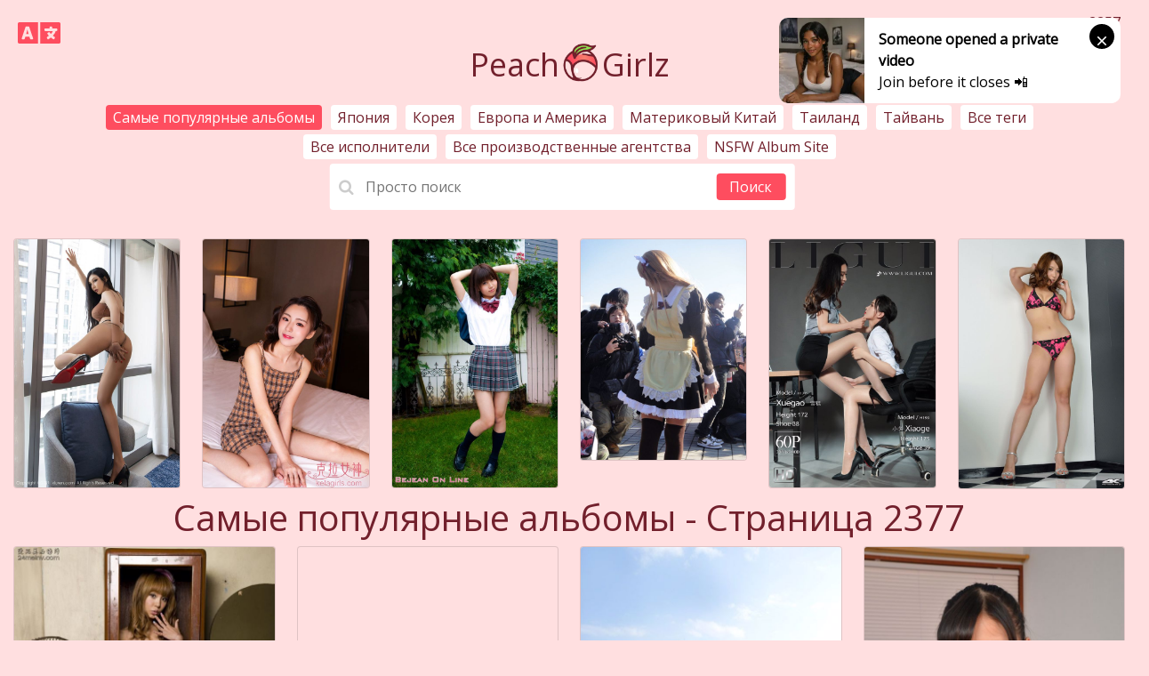

--- FILE ---
content_type: text/html; charset=utf-8
request_url: https://ru.peachgirlz.com/2377
body_size: 10686
content:


<!DOCTYPE html>
<html lang="ru" prefix="og: https://ogp.me/ns#">
<head>
	<meta charset="utf-8">
		<meta name="viewport" content="width=device-width, initial-scale=1, shrink-to-fit=no">
	<meta name="theme-color" content="#ccebf6">
	<link rel="icon" href="https://res.peachgirlz.com/peachgirlz/favicon.ico" type="image/x-icon">
	<meta property="og:type" content="website">
	<meta property="og:site_name" content="PeachGirlz.Com">
	<title>&#x421;&#x430;&#x43C;&#x44B;&#x435; &#x43F;&#x43E;&#x43F;&#x443;&#x43B;&#x44F;&#x440;&#x43D;&#x44B;&#x435; &#x430;&#x43B;&#x44C;&#x431;&#x43E;&#x43C;&#x44B;,PeachGirlz Beauty &#x424;&#x43E;&#x442;&#x43E;&#x433;&#x430;&#x43B;&#x435;&#x440;&#x435;&#x44F;</title>
        <meta property="og:title" content="&#x421;&#x430;&#x43C;&#x44B;&#x435; &#x43F;&#x43E;&#x43F;&#x443;&#x43B;&#x44F;&#x440;&#x43D;&#x44B;&#x435; &#x430;&#x43B;&#x44C;&#x431;&#x43E;&#x43C;&#x44B;,PeachGirlz Beauty &#x424;&#x43E;&#x442;&#x43E;&#x433;&#x430;&#x43B;&#x435;&#x440;&#x435;&#x44F;">
	<link rel="alternate" hreflang="zh-cn" href="https://cn.peachgirlz.com/2377"><link rel="alternate" hreflang="zh-tw" href="https://tw.peachgirlz.com/2377"><link rel="alternate" hreflang="zh-hk" href="https://tw.peachgirlz.com/2377"><link rel="alternate" hreflang="zh-sg" href="https://tw.peachgirlz.com/2377"><link rel="alternate" hreflang="en" href="https://en.peachgirlz.com/2377"><link rel="alternate" hreflang="ja" href="https://ja.peachgirlz.com/2377"><link rel="alternate" hreflang="ko" href="https://ko.peachgirlz.com/2377"><link rel="alternate" hreflang="ru" href="https://ru.peachgirlz.com/2377"><link rel="alternate" hreflang="de" href="https://de.peachgirlz.com/2377"><link rel="alternate" hreflang="fr" href="https://fr.peachgirlz.com/2377"><link rel="alternate" hreflang="es" href="https://es.peachgirlz.com/2377"><link rel="alternate" hreflang="pt" href="https://pt.peachgirlz.com/2377"><link rel="alternate" hreflang="it" href="https://it.peachgirlz.com/2377"><link rel="alternate" hreflang="nl" href="https://nl.peachgirlz.com/2377"><link rel="alternate" hreflang="pl" href="https://pl.peachgirlz.com/2377"><link rel="alternate" hreflang="id" href="https://id.peachgirlz.com/2377"><link rel="alternate" hreflang="th" href="https://th.peachgirlz.com/2377"><link rel="alternate" hreflang="vi" href="https://vi.peachgirlz.com/2377"><link rel="alternate" hreflang="x-default" href="https://en.peachgirlz.com/2377">
	<meta name="keywords" content="PeachGirlz Beauty &#x424;&#x43E;&#x442;&#x43E;&#x433;&#x430;&#x43B;&#x435;&#x440;&#x435;&#x44F;">
	<meta name="description" content="PeachGirlz, 1000000&#x2B; &#x433;&#x43B;&#x43E;&#x431;&#x430;&#x43B;&#x44C;&#x43D;&#x44B;&#x445; &#x433;&#x430;&#x43B;&#x435;&#x440;&#x435;&#x439; &#x43A;&#x440;&#x430;&#x441;&#x43E;&#x442;&#x44B; &#x432; &#x432;&#x44B;&#x441;&#x43E;&#x43A;&#x43E;&#x43C; &#x440;&#x430;&#x437;&#x440;&#x435;&#x448;&#x435;&#x43D;&#x438;&#x438;">
<meta property="og:description" content="PeachGirlz, 1000000&#x2B; &#x433;&#x43B;&#x43E;&#x431;&#x430;&#x43B;&#x44C;&#x43D;&#x44B;&#x445; &#x433;&#x430;&#x43B;&#x435;&#x440;&#x435;&#x439; &#x43A;&#x440;&#x430;&#x441;&#x43E;&#x442;&#x44B; &#x432; &#x432;&#x44B;&#x441;&#x43E;&#x43A;&#x43E;&#x43C; &#x440;&#x430;&#x437;&#x440;&#x435;&#x448;&#x435;&#x43D;&#x438;&#x438;">
	<link rel="canonical" href="https://ru.peachgirlz.com/2377">
<meta property="og:url" content="https://ru.peachgirlz.com/2377">
<meta property="og:image" content="https://ru.peachgirlz.com/peachgirlz/css/images/logo_320x320.png">
<meta property="og:image:width" content="320">
<meta property="og:image:height" content="320">
	<script type="application/ld&#x2B;json"></script>
	<base href="/">
	<!-- Global site tag (gtag.js) - Google Analytics --><script async src="https://www.googletagmanager.com/gtag/js?id=G-LMCT0BWRPM"></script><script>	window.dataLayer = window.dataLayer || [];	function gtag() { dataLayer.push(arguments); }	gtag('js', new Date());	gtag('config', 'G-LMCT0BWRPM');</script>
    <link rel="stylesheet" href="https://res.peachgirlz.com/peachgirlz/css/bootstrap.min.css">
	<link rel="stylesheet" href="https://res.peachgirlz.com/peachgirlz/lib/lightbox2/css/lightbox.min.css">
	<link rel="stylesheet" href="https://res.peachgirlz.com/peachgirlz/lib/jquery-modal/jquery.modal.min.css?v=20260123062813">
    <link rel="preconnect" href="https://fonts.googleapis.com">
	<link rel="preconnect" href="https://fonts.gstatic.com" crossorigin>
	<link href="https://fonts.googleapis.com/css2?family=Open+Sans&display=swap" rel="stylesheet">
	<link href="https://res.peachgirlz.com/peachgirlz/css/icomoon/style.css" rel="stylesheet">
	<link rel="stylesheet" href="https://res.peachgirlz.com/peachgirlz/components.min.css?v=20260123062813">
	<link rel="alternate" type="application/rss+xml" title="RSS Feed for peachgirlz.com" href="https://rss.peachgirlz.com/api/ru/rss">
	<style>
		.lg-has-iframe {
			position: absolute;
			top: 0px;
			bottom: 0px;
		}

		iframe.lg-object {
			width: 400px !important;
			height: 800px !important;
			margin-top: 0px !important;
		}
	</style>
		<script type='text/javascript' src='//t84c3srgclc9.com/bf/20/0c/bf200c07c38cc960c9cddc7a8143625c.js'></script>
</head>
<body>
	<div id="divLanguageMain" style="display:none;"><div class="floating-button-menu-overlay" style="display: block;" id="divLanguageOverlay"><div class="floating-button-menu menu-on"><div class="floating-button-menu-links"><div class="row justify-content-center align-items-center"><div class="col-6"><a class="on-popunder" id="d9c22232-986b-4adf-a98a-cfcf06b3fae9" href="https://cn.peachgirlz.com/2377">&#x7B80;&#x4F53;&#x4E2D;&#x6587;</a></div><div class="col-6"><a class="on-popunder" id="576a3d7d-bc8c-48dc-b86f-f802481fdba1" href="https://tw.peachgirlz.com/2377">&#x7E41;&#x9AD4;&#x4E2D;&#x6587;</a></div><div class="col-6"><a class="on-popunder" id="268dc3e4-9718-45db-9a85-5051d2fc30de" href="https://en.peachgirlz.com/2377">English</a></div><div class="col-6"><a class="on-popunder" id="4e0e488a-8b0d-494c-9270-1b8e546bcb07" href="https://ja.peachgirlz.com/2377">&#x65E5;&#x672C;&#x8A9E;</a></div><div class="col-6"><a class="on-popunder" id="651db177-a24f-429d-b576-ccc922ff2332" href="https://ko.peachgirlz.com/2377">&#xD55C;&#xAD6D;&#xC5B4;</a></div><div class="col-6"><a class="on-popunder" id="a32dfd53-4882-4cb1-85e2-4d792519cba1" href="https://id.peachgirlz.com/2377">Bahasa Indonesia</a></div><div class="col-6"><a class="on-popunder" id="37285fa2-e1e8-4583-a177-57e775a8a3c5" href="https://th.peachgirlz.com/2377">&#xE44;&#xE17;&#xE22;</a></div><div class="col-6"><a class="on-popunder" id="50a1a884-804d-47d9-9047-678370396608" href="https://vi.peachgirlz.com/2377">Ti&#x1EBF;ng Vi&#x1EC7;t</a></div><div class="col-6"><a class="on-popunder" id="67c55af9-c127-4fa8-80b2-54e3daba116f" href="https://ru.peachgirlz.com/2377">P&#x443;&#x441;&#x441;&#x43A;&#x438;&#x439;</a></div><div class="col-6"><a class="on-popunder" id="097f20a4-0fcd-40d2-851e-ca345ba9f17f" href="https://de.peachgirlz.com/2377">Deutsche</a></div><div class="col-6"><a class="on-popunder" id="4bf1ccc1-7209-4ae0-976c-d6d040e9d16b" href="https://fr.peachgirlz.com/2377">Fran&#xE7;ais</a></div><div class="col-6"><a class="on-popunder" id="9b3a54ab-fae4-42f1-a4fe-2b4627b62f60" href="https://es.peachgirlz.com/2377">Espa&#xF1;ol</a></div><div class="col-6"><a class="on-popunder" id="d9c22232-986b-4adf-a98a-cfcf06b3fae9" href="https://pt.peachgirlz.com/2377">Portugu&#xEA;s</a></div><div class="col-6"><a class="on-popunder" id="8c3032ae-ffeb-49c6-8742-ca6c33ea3f8b" href="https://it.peachgirlz.com/2377">Italiano</a></div><div class="col-6"><a class="on-popunder" id="c507b313-6a7e-42bf-aa2d-537b02deb5bf" href="https://nl.peachgirlz.com/2377">Nederlands</a></div><div class="col-6"><a class="on-popunder" id="0436c8b1-c9a9-424f-baa7-362697a6762b" href="https://pl.peachgirlz.com/2377">Polskie</a></div></div></div></div></div></div>
	<div id="root">
		<header class="p-3 mb-3"><div class="container"><div class="flex-wrap align-items-center justify-content-center justify-content-lg-start"><div class="title"><a class="on-popunder" href="https://ru.peachgirlz.com/" title="PeachGirlz"><div class="d-flex justify-content-center"><span>Peach</span>
            <img src="peachgirlz/css/images/logo_320x320.png" alt="PeachGirlz" style="width: 48px; height: 48px; margin-top: 0px;">
            <span>Girlz</span></div></a></div>

			<ul class="nav col-12 col-lg-auto me-lg-auto mb-2 justify-content-center mb-md-0" style="font-size: 16px;"><li><a href="https://ru.peachgirlz.com/" class="nav-link px-2 link-dark menu-active" title="&#x421;&#x430;&#x43C;&#x44B;&#x435; &#x43F;&#x43E;&#x43F;&#x443;&#x43B;&#x44F;&#x440;&#x43D;&#x44B;&#x435; &#x430;&#x43B;&#x44C;&#x431;&#x43E;&#x43C;&#x44B;">&#x421;&#x430;&#x43C;&#x44B;&#x435; &#x43F;&#x43E;&#x43F;&#x443;&#x43B;&#x44F;&#x440;&#x43D;&#x44B;&#x435; &#x430;&#x43B;&#x44C;&#x431;&#x43E;&#x43C;&#x44B;</a></li><li><a href="https://ru.peachgirlz.com/zone/9s1j1pi" class="nav-link px-2 link-dark menu-inactive" title="&#x42F;&#x43F;&#x43E;&#x43D;&#x438;&#x44F;">&#x42F;&#x43F;&#x43E;&#x43D;&#x438;&#x44F;</a></li><li><a href="https://ru.peachgirlz.com/zone/54n5yah" class="nav-link px-2 link-dark menu-inactive" title="&#x41A;&#x43E;&#x440;&#x435;&#x44F;">&#x41A;&#x43E;&#x440;&#x435;&#x44F;</a></li><li><a href="https://ru.peachgirlz.com/zone/9vverew" class="nav-link px-2 link-dark menu-inactive" title="&#x415;&#x432;&#x440;&#x43E;&#x43F;&#x430; &#x438; &#x410;&#x43C;&#x435;&#x440;&#x438;&#x43A;&#x430;">&#x415;&#x432;&#x440;&#x43E;&#x43F;&#x430; &#x438; &#x410;&#x43C;&#x435;&#x440;&#x438;&#x43A;&#x430;</a></li><li><a href="https://ru.peachgirlz.com/zone/hr6oopd" class="nav-link px-2 link-dark menu-inactive" title="&#x41C;&#x430;&#x442;&#x435;&#x440;&#x438;&#x43A;&#x43E;&#x432;&#x44B;&#x439; &#x41A;&#x438;&#x442;&#x430;&#x439;">&#x41C;&#x430;&#x442;&#x435;&#x440;&#x438;&#x43A;&#x43E;&#x432;&#x44B;&#x439; &#x41A;&#x438;&#x442;&#x430;&#x439;</a></li><li><a href="https://ru.peachgirlz.com/zone/9rb27k5" class="nav-link px-2 link-dark menu-inactive" title="&#x422;&#x430;&#x438;&#x43B;&#x430;&#x43D;&#x434;">&#x422;&#x430;&#x438;&#x43B;&#x430;&#x43D;&#x434;</a></li><li><a href="https://ru.peachgirlz.com/zone/5ctlhi9" class="nav-link px-2 link-dark menu-inactive" title="&#x422;&#x430;&#x439;&#x432;&#x430;&#x43D;&#x44C;">&#x422;&#x430;&#x439;&#x432;&#x430;&#x43D;&#x44C;</a></li><li><a href="https://ru.peachgirlz.com/tags/" class="nav-link px-2 link-dark menu-inactive" title="&#x412;&#x441;&#x435; &#x442;&#x435;&#x433;&#x438;">&#x412;&#x441;&#x435; &#x442;&#x435;&#x433;&#x438;</a></li><li><a href="https://ru.peachgirlz.com/artists/" class="nav-link px-2 link-dark menu-inactive" title="&#x412;&#x441;&#x435; &#x438;&#x441;&#x43F;&#x43E;&#x43B;&#x43D;&#x438;&#x442;&#x435;&#x43B;&#x438;">&#x412;&#x441;&#x435; &#x438;&#x441;&#x43F;&#x43E;&#x43B;&#x43D;&#x438;&#x442;&#x435;&#x43B;&#x438;</a></li><li><a href="https://ru.peachgirlz.com/agencies/" class="nav-link px-2 link-dark menu-inactive" title="&#x412;&#x441;&#x435; &#x43F;&#x440;&#x43E;&#x438;&#x437;&#x432;&#x43E;&#x434;&#x441;&#x442;&#x432;&#x435;&#x43D;&#x43D;&#x44B;&#x435; &#x430;&#x433;&#x435;&#x43D;&#x442;&#x441;&#x442;&#x432;&#x430;">&#x412;&#x441;&#x435; &#x43F;&#x440;&#x43E;&#x438;&#x437;&#x432;&#x43E;&#x434;&#x441;&#x442;&#x432;&#x435;&#x43D;&#x43D;&#x44B;&#x435; &#x430;&#x433;&#x435;&#x43D;&#x442;&#x441;&#x442;&#x432;&#x430;</a></li><li><a href="https://beautyxpic.com" class="nav-link px-2 link-dark menu-inactive" title="NSFW Album Site">NSFW Album Site</a></li></ul></div>
		<div class="row d-flex justify-content-center"><div class="col-12 col-lg-auto mb-3 mb-lg-0 me-lg-3"><div class="pgz-main-search-form"><input type="hidden" value="/find" id="hidSearchPath">
        <form method="get" class="search-form" action="https://peachgirlz.com/" autocomplete="off"><div class="pgz-search-field-w"><input id="txtSearchKey" type="search" autocomplete="off" class="pgz-search-field" placeholder="&#x41F;&#x440;&#x43E;&#x441;&#x442;&#x43E; &#x43F;&#x43E;&#x438;&#x441;&#x43A;" name="s" title="Search for:">
                <input id="btSearch" type="submit" class="pgz-search-submit" readonly="readonly" value="&#x41F;&#x43E;&#x438;&#x441;&#x43A;"></div></form>
        <div class="autosuggest-results"></div></div></div></div></div></header>
		<div id="CarouselId_21" class="carousel slide carousel-multi-item" data-bs-ride="carousel"><div class="carousel-inner" role="listbox"><div class="carousel-item active"><div class="row" style="margin-right: 3px;margin-left: 3px;"><div class="col-6 col-sm-4 col-md-3 col-lg-2"><div class="card mb-2 album-list-card"><a class="on-popunder" href="/post/kcaza145pi" alt="[&#x79C0;&#x4EBA;XiuRen] No.4394 &#x422;&#x44F;&#x43D;&#x44C; &#x411;&#x438;&#x43D;&#x431;&#x438;&#x43D;" style="z-index:999;"><img class="card-img lazy" src="https://img.peachgirlz.com/6imhhs2/123ymes/36vf75u/15tetwg7sp/180/1k5a64y.jpg" data-src="https://img.peachgirlz.com/6imhhs2/123ymes/36vf75u/15tetwg7sp/600/1drcaox.jpg" alt="[&#x79C0;&#x4EBA;XiuRen] No.4394 &#x422;&#x44F;&#x43D;&#x44C; &#x411;&#x438;&#x43D;&#x431;&#x438;&#x43D;">
										<div class="card-img-overlay"><div class="card-body clearfix d-none d-sm-block" style="bottom: 1%;position: absolute;"><h5 class="card-title"><a alt="[&#x79C0;&#x4EBA;XiuRen] No.4394 &#x422;&#x44F;&#x43D;&#x44C; &#x411;&#x438;&#x43D;&#x431;&#x438;&#x43D;" href="/post/kcaza145pi">[&#x79C0;&#x4EBA;XiuRen] No.4394 &#x422;&#x44F;&#x43D;&#x44C; &#x411;&#x438;&#x43D;&#x431;&#x438;&#x43D;</a></h5></div></div></a></div></div><div class="col-6 col-sm-4 col-md-3 col-lg-2"><div class="card mb-2 album-list-card"><a class="on-popunder" href="/post/gsmax3b0fi" alt="[Kelagirls] Lv Jia &#x43F;&#x43E;-&#x434;&#x435;&#x442;&#x441;&#x43A;&#x438;" style="z-index:999;"><img class="card-img lazy" src="https://img.peachgirlz.com/6imhhs2/4j0ypkz/5qwcn03/djxtk8bz0p/180/1e2ber4.jpg" data-src="https://img.peachgirlz.com/6imhhs2/4j0ypkz/5qwcn03/djxtk8bz0p/600/4uqnw2t.jpg" alt="[Kelagirls] Lv Jia &#x43F;&#x43E;-&#x434;&#x435;&#x442;&#x441;&#x43A;&#x438;">
										<div class="card-img-overlay"><div class="card-body clearfix d-none d-sm-block" style="bottom: 1%;position: absolute;"><h5 class="card-title"><a alt="[Kelagirls] Lv Jia &#x43F;&#x43E;-&#x434;&#x435;&#x442;&#x441;&#x43A;&#x438;" href="/post/gsmax3b0fi">[Kelagirls] Lv Jia &#x43F;&#x43E;-&#x434;&#x435;&#x442;&#x441;&#x43A;&#x438;</a></h5></div></div></a></div></div><div class="col-6 col-sm-4 col-md-3 col-lg-2 clearfix d-none d-sm-block"><div class="card mb-2 album-list-card"><a class="on-popunder" href="/post/106n2j9miq" alt="&#x420;&#x44F;&#x434;&#x43E;&#x432;&#x43E;&#x439; &#x411;&#x435;&#x434;&#x436;&#x430;&#x43D; &#x414;&#x436;&#x43E;&#x433;&#x430;&#x43A;&#x43A;&#x430;&#x43D; &#x41C;&#x438;&#x437;&#x443;&#x43A;&#x438; &#x42F;&#x43C;&#x430;&#x433;&#x443;&#x442;&#x438; &#x41C;&#x438;&#x437;&#x443;&#x43A;&#x438; &#x42F;&#x43C;&#x430;&#x433;&#x443;&#x442;&#x438; [Bejean On Line]" style="z-index:999;"><img class="card-img lazy" src="https://img.peachgirlz.com/4jwcwsp/x6wcbkl/2nbtvyl/wzmvuc4/180/wadzc1u.jpg" data-src="https://img.peachgirlz.com/4jwcwsp/x6wcbkl/2nbtvyl/wzmvuc4/600/7c9ii1j.jpg" alt="&#x420;&#x44F;&#x434;&#x43E;&#x432;&#x43E;&#x439; &#x411;&#x435;&#x434;&#x436;&#x430;&#x43D; &#x414;&#x436;&#x43E;&#x433;&#x430;&#x43A;&#x43A;&#x430;&#x43D; &#x41C;&#x438;&#x437;&#x443;&#x43A;&#x438; &#x42F;&#x43C;&#x430;&#x433;&#x443;&#x442;&#x438; &#x41C;&#x438;&#x437;&#x443;&#x43A;&#x438; &#x42F;&#x43C;&#x430;&#x433;&#x443;&#x442;&#x438; [Bejean On Line]">
										<div class="card-img-overlay"><div class="card-body clearfix d-none d-sm-block" style="bottom: 1%;position: absolute;"><h5 class="card-title"><a alt="&#x420;&#x44F;&#x434;&#x43E;&#x432;&#x43E;&#x439; &#x411;&#x435;&#x434;&#x436;&#x430;&#x43D; &#x414;&#x436;&#x43E;&#x433;&#x430;&#x43A;&#x43A;&#x430;&#x43D; &#x41C;&#x438;&#x437;&#x443;&#x43A;&#x438; &#x42F;&#x43C;&#x430;&#x433;&#x443;&#x442;&#x438; &#x41C;&#x438;&#x437;&#x443;&#x43A;&#x438; &#x42F;&#x43C;&#x430;&#x433;&#x443;&#x442;&#x438; [Bejean On Line]" href="/post/106n2j9miq">&#x420;&#x44F;&#x434;&#x43E;&#x432;&#x43E;&#x439; &#x411;&#x435;&#x434;&#x436;&#x430;&#x43D; &#x414;&#x436;&#x43E;&#x433;&#x430;&#x43A;&#x43A;&#x430;&#x43D; &#x41C;&#x438;&#x437;&#x443;&#x43A;&#x438; &#x42F;&#x43C;&#x430;&#x433;&#x443;&#x442;&#x438; &#x41C;&#x438;&#x437;&#x443;&#x43A;&#x438; &#x42F;&#x43C;&#x430;&#x433;&#x443;&#x442;&#x438; [Bejean On Line]</a></h5></div></div></a></div></div><div class="col-6 col-sm-4 col-md-3 col-lg-2 clearfix d-none d-md-block"><div class="card mb-2 album-list-card"><a class="on-popunder" href="/post/pohgnrfwr1" alt="[YS Web] Vol.250 Ayaka Komatsu Ayaka Komatsu" style="z-index:999;"><img class="card-img lazy" src="https://img.peachgirlz.com/4jwcwsp/1hab4qv/566ybte/sh6dvi0/180/1pr29mt.jpg" data-src="https://img.peachgirlz.com/4jwcwsp/1hab4qv/566ybte/sh6dvi0/600/1eaudf6.jpg" alt="[YS Web] Vol.250 Ayaka Komatsu Ayaka Komatsu">
										<div class="card-img-overlay"><div class="card-body clearfix d-none d-sm-block" style="bottom: 1%;position: absolute;"><h5 class="card-title"><a alt="[YS Web] Vol.250 Ayaka Komatsu Ayaka Komatsu" href="/post/pohgnrfwr1">[YS Web] Vol.250 Ayaka Komatsu Ayaka Komatsu</a></h5></div></div></a></div></div><div class="col-6 col-sm-4 col-md-3 col-lg-2 clearfix d-none d-lg-block"><div class="card mb-2 album-list-card"><a class="on-popunder" href="/post/c2rzxwx683" alt="&#x41C;&#x43E;&#x440;&#x43E;&#x436;&#x435;&#x43D;&#x43E;&#x435; &#x441; &#x43F;&#x43B;&#x435;&#x441;&#x435;&#x43D;&#x44C;&#x44E; &#x434;&#x43B;&#x44F; &#x43D;&#x43E;&#x433; &#x438; &#x421;&#x44F;&#x43E; &#x421;&#x44F;&#x43E; &#xAB;&#x418;&#x441;&#x43A;&#x443;&#x448;&#x435;&#x43D;&#x438;&#x435; &#x43E;&#x444;&#x438;&#x441;&#x43D;&#x43E;&#x439; &#x448;&#x435;&#x43B;&#x43A;&#x43E;&#x432;&#x438;&#x441;&#x442;&#x43E;&#x439; &#x441;&#x442;&#x43E;&#x43F;&#x44B;&#xBB; [&#x41B;&#x438;&#x433;&#x443;&#x439; &#x41B;&#x438;&#x433;&#x443;&#x439;] &#x418;&#x43D;&#x442;&#x435;&#x440;&#x43D;&#x435;&#x442;-&#x43A;&#x440;&#x430;&#x441;&#x43E;&#x442;&#x430;" style="z-index:999;"><img class="card-img lazy" src="https://img.peachgirlz.com/6imhhs2/6hl3d0e/4uix39n/5uieknk/180/td02nt9.jpg" data-src="https://img.peachgirlz.com/6imhhs2/6hl3d0e/4uix39n/5uieknk/600/4bisvlk.jpg" alt="&#x41C;&#x43E;&#x440;&#x43E;&#x436;&#x435;&#x43D;&#x43E;&#x435; &#x441; &#x43F;&#x43B;&#x435;&#x441;&#x435;&#x43D;&#x44C;&#x44E; &#x434;&#x43B;&#x44F; &#x43D;&#x43E;&#x433; &#x438; &#x421;&#x44F;&#x43E; &#x421;&#x44F;&#x43E; &#xAB;&#x418;&#x441;&#x43A;&#x443;&#x448;&#x435;&#x43D;&#x438;&#x435; &#x43E;&#x444;&#x438;&#x441;&#x43D;&#x43E;&#x439; &#x448;&#x435;&#x43B;&#x43A;&#x43E;&#x432;&#x438;&#x441;&#x442;&#x43E;&#x439; &#x441;&#x442;&#x43E;&#x43F;&#x44B;&#xBB; [&#x41B;&#x438;&#x433;&#x443;&#x439; &#x41B;&#x438;&#x433;&#x443;&#x439;] &#x418;&#x43D;&#x442;&#x435;&#x440;&#x43D;&#x435;&#x442;-&#x43A;&#x440;&#x430;&#x441;&#x43E;&#x442;&#x430;">
										<div class="card-img-overlay"><div class="card-body clearfix d-none d-sm-block" style="bottom: 1%;position: absolute;"><h5 class="card-title"><a alt="&#x41C;&#x43E;&#x440;&#x43E;&#x436;&#x435;&#x43D;&#x43E;&#x435; &#x441; &#x43F;&#x43B;&#x435;&#x441;&#x435;&#x43D;&#x44C;&#x44E; &#x434;&#x43B;&#x44F; &#x43D;&#x43E;&#x433; &#x438; &#x421;&#x44F;&#x43E; &#x421;&#x44F;&#x43E; &#xAB;&#x418;&#x441;&#x43A;&#x443;&#x448;&#x435;&#x43D;&#x438;&#x435; &#x43E;&#x444;&#x438;&#x441;&#x43D;&#x43E;&#x439; &#x448;&#x435;&#x43B;&#x43A;&#x43E;&#x432;&#x438;&#x441;&#x442;&#x43E;&#x439; &#x441;&#x442;&#x43E;&#x43F;&#x44B;&#xBB; [&#x41B;&#x438;&#x433;&#x443;&#x439; &#x41B;&#x438;&#x433;&#x443;&#x439;] &#x418;&#x43D;&#x442;&#x435;&#x440;&#x43D;&#x435;&#x442;-&#x43A;&#x440;&#x430;&#x441;&#x43E;&#x442;&#x430;" href="/post/c2rzxwx683">&#x41C;&#x43E;&#x440;&#x43E;&#x436;&#x435;&#x43D;&#x43E;&#x435; &#x441; &#x43F;&#x43B;&#x435;&#x441;&#x435;&#x43D;&#x44C;&#x44E; &#x434;&#x43B;&#x44F; &#x43D;&#x43E;&#x433; &#x438; &#x421;&#x44F;&#x43E; &#x421;&#x44F;&#x43E; &#xAB;&#x418;&#x441;&#x43A;&#x443;&#x448;&#x435;&#x43D;&#x438;&#x435; &#x43E;&#x444;&#x438;&#x441;&#x43D;&#x43E;&#x439; &#x448;&#x435;&#x43B;&#x43A;&#x43E;&#x432;&#x438;&#x441;&#x442;&#x43E;&#x439; &#x441;&#x442;&#x43E;&#x43F;&#x44B;&#xBB; [&#x41B;&#x438;&#x433;&#x443;&#x439; &#x41B;&#x438;&#x433;&#x443;&#x439;] &#x418;&#x43D;&#x442;&#x435;&#x440;&#x43D;&#x435;&#x442;-&#x43A;&#x440;&#x430;&#x441;&#x43E;&#x442;&#x430;</a></h5></div></div></a></div></div><div class="col-6 col-sm-4 col-md-3 col-lg-2 clearfix d-none d-lg-block"><div class="card mb-2 album-list-card"><a class="on-popunder" href="/post/vmwbs4ewom" alt="[4K-STAR] NO.00079 &#x41C;&#x438;&#x43A;&#x438; &#x41C;&#x430;&#x43A;&#x438;&#x431;&#x430;&#x448;&#x438; &#x41A;&#x443;&#x43F;&#x430;&#x43B;&#x44C;&#x43D;&#x438;&#x43A;&#x438;" style="z-index:999;"><img class="card-img lazy" src="https://img.peachgirlz.com/4jwcwsp/199uhkc/35xy0v4/3xnbjgo/180/1z70h9a.jpg" data-src="https://img.peachgirlz.com/4jwcwsp/199uhkc/35xy0v4/3xnbjgo/600/3zzeck2.jpg" alt="[4K-STAR] NO.00079 &#x41C;&#x438;&#x43A;&#x438; &#x41C;&#x430;&#x43A;&#x438;&#x431;&#x430;&#x448;&#x438; &#x41A;&#x443;&#x43F;&#x430;&#x43B;&#x44C;&#x43D;&#x438;&#x43A;&#x438;">
										<div class="card-img-overlay"><div class="card-body clearfix d-none d-sm-block" style="bottom: 1%;position: absolute;"><h5 class="card-title"><a alt="[4K-STAR] NO.00079 &#x41C;&#x438;&#x43A;&#x438; &#x41C;&#x430;&#x43A;&#x438;&#x431;&#x430;&#x448;&#x438; &#x41A;&#x443;&#x43F;&#x430;&#x43B;&#x44C;&#x43D;&#x438;&#x43A;&#x438;" href="/post/vmwbs4ewom">[4K-STAR] NO.00079 &#x41C;&#x438;&#x43A;&#x438; &#x41C;&#x430;&#x43A;&#x438;&#x431;&#x430;&#x448;&#x438; &#x41A;&#x443;&#x43F;&#x430;&#x43B;&#x44C;&#x43D;&#x438;&#x43A;&#x438;</a></h5></div></div></a></div></div></div></div><div class="carousel-item"><div class="row" style="margin-right: 3px;margin-left: 3px;"><div class="col-6 col-sm-4 col-md-3 col-lg-2"><div class="card mb-2 album-list-card"><a class="on-popunder" href="/post/voyi829ckm" alt="&#x42F;&#x43D; &#x427;&#x435;&#x43D;&#x447;&#x435;&#x43D; &#x441;&#x430;&#x445;&#x430;&#x440; &quot;&#x418;&#x441;&#x43A;&#x443;&#x448;&#x435;&#x43D;&#x438;&#x435; &#x43C;&#x43E;&#x43A;&#x440;&#x44B;&#x43C; &#x442;&#x435;&#x43B;&#x43E;&#x43C; &#x43D;&#x430; &#x43F;&#x43B;&#x44F;&#x436;&#x435;&quot; [MiStar] VOL.219" style="z-index:999;"><img class="card-img lazy" src="https://img.peachgirlz.com/6imhhs2/7725ll3/7cywcgv/3hqplu4/180/4fs6ef9.jpg" data-src="https://img.peachgirlz.com/6imhhs2/7725ll3/7cywcgv/3hqplu4/600/1q9mpx9.jpg" alt="&#x42F;&#x43D; &#x427;&#x435;&#x43D;&#x447;&#x435;&#x43D; &#x441;&#x430;&#x445;&#x430;&#x440; &quot;&#x418;&#x441;&#x43A;&#x443;&#x448;&#x435;&#x43D;&#x438;&#x435; &#x43C;&#x43E;&#x43A;&#x440;&#x44B;&#x43C; &#x442;&#x435;&#x43B;&#x43E;&#x43C; &#x43D;&#x430; &#x43F;&#x43B;&#x44F;&#x436;&#x435;&quot; [MiStar] VOL.219">
										<div class="card-img-overlay"><div class="card-body clearfix d-none d-sm-block" style="bottom: 1%;position: absolute;"><h5 class="card-title"><a alt="&#x42F;&#x43D; &#x427;&#x435;&#x43D;&#x447;&#x435;&#x43D; &#x441;&#x430;&#x445;&#x430;&#x440; &quot;&#x418;&#x441;&#x43A;&#x443;&#x448;&#x435;&#x43D;&#x438;&#x435; &#x43C;&#x43E;&#x43A;&#x440;&#x44B;&#x43C; &#x442;&#x435;&#x43B;&#x43E;&#x43C; &#x43D;&#x430; &#x43F;&#x43B;&#x44F;&#x436;&#x435;&quot; [MiStar] VOL.219" href="/post/voyi829ckm">&#x42F;&#x43D; &#x427;&#x435;&#x43D;&#x447;&#x435;&#x43D; &#x441;&#x430;&#x445;&#x430;&#x440; &quot;&#x418;&#x441;&#x43A;&#x443;&#x448;&#x435;&#x43D;&#x438;&#x435; &#x43C;&#x43E;&#x43A;&#x440;&#x44B;&#x43C; &#x442;&#x435;&#x43B;&#x43E;&#x43C; &#x43D;&#x430; &#x43F;&#x43B;&#x44F;&#x436;&#x435;&quot; [MiStar] VOL.219</a></h5></div></div></a></div></div><div class="col-6 col-sm-4 col-md-3 col-lg-2"><div class="card mb-2 album-list-card"><a class="on-popunder" href="/post/ikjejzov5c" alt="[4K-STAR] NO.00049 &#x41C;&#x430;&#x440;&#x438;&#x44F; &#x410;&#x43A;&#x430;&#x43C;&#x438;&#x43D;&#x435; &#x41A;&#x443;&#x43F;&#x430;&#x43B;&#x44C;&#x43D;&#x438;&#x43A;&#x438; &#x412;&#x430;&#x43D;&#x43D;&#x430;&#x44F; &#x43A;&#x43E;&#x43C;&#x43D;&#x430;&#x442;&#x430; &#x412;&#x430;&#x43D;&#x43D;&#x430;&#x44F; &#x43A;&#x43E;&#x43C;&#x43D;&#x430;&#x442;&#x430; &#x412;&#x430;&#x43D;&#x43D;&#x430;" style="z-index:999;"><img class="card-img lazy" src="https://img.peachgirlz.com/4jwcwsp/199uhkc/4k25zm2/p1coceh/180/wsa58uk.jpg" data-src="https://img.peachgirlz.com/4jwcwsp/199uhkc/4k25zm2/p1coceh/600/53b492z.jpg" alt="[4K-STAR] NO.00049 &#x41C;&#x430;&#x440;&#x438;&#x44F; &#x410;&#x43A;&#x430;&#x43C;&#x438;&#x43D;&#x435; &#x41A;&#x443;&#x43F;&#x430;&#x43B;&#x44C;&#x43D;&#x438;&#x43A;&#x438; &#x412;&#x430;&#x43D;&#x43D;&#x430;&#x44F; &#x43A;&#x43E;&#x43C;&#x43D;&#x430;&#x442;&#x430; &#x412;&#x430;&#x43D;&#x43D;&#x430;&#x44F; &#x43A;&#x43E;&#x43C;&#x43D;&#x430;&#x442;&#x430; &#x412;&#x430;&#x43D;&#x43D;&#x430;">
										<div class="card-img-overlay"><div class="card-body clearfix d-none d-sm-block" style="bottom: 1%;position: absolute;"><h5 class="card-title"><a alt="[4K-STAR] NO.00049 &#x41C;&#x430;&#x440;&#x438;&#x44F; &#x410;&#x43A;&#x430;&#x43C;&#x438;&#x43D;&#x435; &#x41A;&#x443;&#x43F;&#x430;&#x43B;&#x44C;&#x43D;&#x438;&#x43A;&#x438; &#x412;&#x430;&#x43D;&#x43D;&#x430;&#x44F; &#x43A;&#x43E;&#x43C;&#x43D;&#x430;&#x442;&#x430; &#x412;&#x430;&#x43D;&#x43D;&#x430;&#x44F; &#x43A;&#x43E;&#x43C;&#x43D;&#x430;&#x442;&#x430; &#x412;&#x430;&#x43D;&#x43D;&#x430;" href="/post/ikjejzov5c">[4K-STAR] NO.00049 &#x41C;&#x430;&#x440;&#x438;&#x44F; &#x410;&#x43A;&#x430;&#x43C;&#x438;&#x43D;&#x435; &#x41A;&#x443;&#x43F;&#x430;&#x43B;&#x44C;&#x43D;&#x438;&#x43A;&#x438; &#x412;&#x430;&#x43D;&#x43D;&#x430;&#x44F; &#x43A;&#x43E;&#x43C;&#x43D;&#x430;&#x442;&#x430; &#x412;&#x430;&#x43D;&#x43D;&#x430;&#x44F; &#x43A;&#x43E;&#x43C;&#x43D;&#x430;&#x442;&#x430; &#x412;&#x430;&#x43D;&#x43D;&#x430;</a></h5></div></div></a></div></div><div class="col-6 col-sm-4 col-md-3 col-lg-2 clearfix d-none d-sm-block"><div class="card mb-2 album-list-card"><a class="on-popunder" href="/post/gglkuxp33i" alt="&#x411;&#x443;&#x442;&#x44B;&#x43B;&#x43A;&#x430; &#x43C;&#x43E;&#x43B;&#x43E;&#x43A;&#x430;, &#x442;&#x43E;&#x43B;&#x441;&#x442;&#x430;&#x44F;, &#x43A;&#x440;&#x443;&#x433;&#x43B;&#x430;&#x44F;, &#x43A;&#x43E;&#x440;&#x43E;&#x442;&#x43A;&#x430;&#x44F;, &#x443;&#x440;&#x43E;&#x434;&#x43B;&#x438;&#x432;&#x430;&#x44F;, &#x447;&#x435;&#x440;&#x43D;&#x430;&#x44F;, &#x431;&#x435;&#x434;&#x43D;&#x430;&#x44F; &#xAB;&#x41C;&#x443;&#x436;&#x447;&#x438;&#x43D;&#x44B; &#x432; &#x431;&#x435;&#x43B;&#x43E;&#x439; &#x440;&#x443;&#x431;&#x430;&#x448;&#x43A;&#x435; &#x438; &#x447;&#x435;&#x440;&#x43D;&#x44B;&#x445; &#x447;&#x443;&#x43B;&#x43A;&#x430;&#x445; &#x434;&#x43E;&#x43B;&#x436;&#x43D;&#x44B; &#x443;&#x431;&#x438;&#x432;&#x430;&#x442;&#x44C; &#x443;&#x43D;&#x438;&#x444;&#x43E;&#x440;&#x43C;&#x443;&#xBB; [&#x82B1; &#x626C; HuaYang] &#x422;&#x43E;&#x43C; 171" style="z-index:999;"><img class="card-img lazy" src="https://img.peachgirlz.com/6imhhs2/123ymes/4shugkp/dd91fks/180/1m6ih5m.jpg" data-src="https://img.peachgirlz.com/6imhhs2/123ymes/4shugkp/dd91fks/600/1p1cecl.jpg" alt="&#x411;&#x443;&#x442;&#x44B;&#x43B;&#x43A;&#x430; &#x43C;&#x43E;&#x43B;&#x43E;&#x43A;&#x430;, &#x442;&#x43E;&#x43B;&#x441;&#x442;&#x430;&#x44F;, &#x43A;&#x440;&#x443;&#x433;&#x43B;&#x430;&#x44F;, &#x43A;&#x43E;&#x440;&#x43E;&#x442;&#x43A;&#x430;&#x44F;, &#x443;&#x440;&#x43E;&#x434;&#x43B;&#x438;&#x432;&#x430;&#x44F;, &#x447;&#x435;&#x440;&#x43D;&#x430;&#x44F;, &#x431;&#x435;&#x434;&#x43D;&#x430;&#x44F; &#xAB;&#x41C;&#x443;&#x436;&#x447;&#x438;&#x43D;&#x44B; &#x432; &#x431;&#x435;&#x43B;&#x43E;&#x439; &#x440;&#x443;&#x431;&#x430;&#x448;&#x43A;&#x435; &#x438; &#x447;&#x435;&#x440;&#x43D;&#x44B;&#x445; &#x447;&#x443;&#x43B;&#x43A;&#x430;&#x445; &#x434;&#x43E;&#x43B;&#x436;&#x43D;&#x44B; &#x443;&#x431;&#x438;&#x432;&#x430;&#x442;&#x44C; &#x443;&#x43D;&#x438;&#x444;&#x43E;&#x440;&#x43C;&#x443;&#xBB; [&#x82B1; &#x626C; HuaYang] &#x422;&#x43E;&#x43C; 171">
										<div class="card-img-overlay"><div class="card-body clearfix d-none d-sm-block" style="bottom: 1%;position: absolute;"><h5 class="card-title"><a alt="&#x411;&#x443;&#x442;&#x44B;&#x43B;&#x43A;&#x430; &#x43C;&#x43E;&#x43B;&#x43E;&#x43A;&#x430;, &#x442;&#x43E;&#x43B;&#x441;&#x442;&#x430;&#x44F;, &#x43A;&#x440;&#x443;&#x433;&#x43B;&#x430;&#x44F;, &#x43A;&#x43E;&#x440;&#x43E;&#x442;&#x43A;&#x430;&#x44F;, &#x443;&#x440;&#x43E;&#x434;&#x43B;&#x438;&#x432;&#x430;&#x44F;, &#x447;&#x435;&#x440;&#x43D;&#x430;&#x44F;, &#x431;&#x435;&#x434;&#x43D;&#x430;&#x44F; &#xAB;&#x41C;&#x443;&#x436;&#x447;&#x438;&#x43D;&#x44B; &#x432; &#x431;&#x435;&#x43B;&#x43E;&#x439; &#x440;&#x443;&#x431;&#x430;&#x448;&#x43A;&#x435; &#x438; &#x447;&#x435;&#x440;&#x43D;&#x44B;&#x445; &#x447;&#x443;&#x43B;&#x43A;&#x430;&#x445; &#x434;&#x43E;&#x43B;&#x436;&#x43D;&#x44B; &#x443;&#x431;&#x438;&#x432;&#x430;&#x442;&#x44C; &#x443;&#x43D;&#x438;&#x444;&#x43E;&#x440;&#x43C;&#x443;&#xBB; [&#x82B1; &#x626C; HuaYang] &#x422;&#x43E;&#x43C; 171" href="/post/gglkuxp33i">&#x411;&#x443;&#x442;&#x44B;&#x43B;&#x43A;&#x430; &#x43C;&#x43E;&#x43B;&#x43E;&#x43A;&#x430;, &#x442;&#x43E;&#x43B;&#x441;&#x442;&#x430;&#x44F;, &#x43A;&#x440;&#x443;&#x433;&#x43B;&#x430;&#x44F;, &#x43A;&#x43E;&#x440;&#x43E;&#x442;&#x43A;&#x430;&#x44F;, &#x443;&#x440;&#x43E;&#x434;&#x43B;&#x438;&#x432;&#x430;&#x44F;, &#x447;&#x435;&#x440;&#x43D;&#x430;&#x44F;, &#x431;&#x435;&#x434;&#x43D;&#x430;&#x44F; &#xAB;&#x41C;&#x443;&#x436;&#x447;&#x438;&#x43D;&#x44B; &#x432; &#x431;&#x435;&#x43B;&#x43E;&#x439; &#x440;&#x443;&#x431;&#x430;&#x448;&#x43A;&#x435; &#x438; &#x447;&#x435;&#x440;&#x43D;&#x44B;&#x445; &#x447;&#x443;&#x43B;&#x43A;&#x430;&#x445; &#x434;&#x43E;&#x43B;&#x436;&#x43D;&#x44B; &#x443;&#x431;&#x438;&#x432;&#x430;&#x442;&#x44C; &#x443;&#x43D;&#x438;&#x444;&#x43E;&#x440;&#x43C;&#x443;&#xBB; [&#x82B1; &#x626C; HuaYang] &#x422;&#x43E;&#x43C; 171</a></h5></div></div></a></div></div><div class="col-6 col-sm-4 col-md-3 col-lg-2 clearfix d-none d-md-block"><div class="card mb-2 album-list-card"><a class="on-popunder" href="/post/c9ko7y4i3r" alt="&#x41C;&#x43E;&#x434;&#x435;&#x43B;&#x44C; &#x437;&#x443;&#x431;&#x43E;&#x432; &#x43C;&#x443;&#x434;&#x440;&#x43E;&#x441;&#x442;&#x438; @ &#x82B1;&#x82B1; &#x674E; &quot;&#x41F;&#x43B;&#x430;&#x442;&#x44C;&#x435; &#x441; &#x433;&#x43B;&#x443;&#x431;&#x43E;&#x43A;&#x438;&#x43C; V-&#x43E;&#x431;&#x440;&#x430;&#x437;&#x43D;&#x44B;&#x43C; &#x432;&#x44B;&#x440;&#x435;&#x437;&#x43E;&#x43C; &#x2B; &#x41C;&#x435;&#x440;&#x442;&#x432;&#x430;&#x44F; &#x432;&#x43E;&#x434;&#x430;&quot; [&#x79C0; &#x4EBA; &#x7F51; XIUREN] No.772" style="z-index:999;"><img class="card-img lazy" src="https://img.peachgirlz.com/6imhhs2/2cef8ad/1que2i5/541haqg/180/5oemfcu.jpg" data-src="https://img.peachgirlz.com/6imhhs2/2cef8ad/1que2i5/541haqg/600/6563wpa.jpg" alt="&#x41C;&#x43E;&#x434;&#x435;&#x43B;&#x44C; &#x437;&#x443;&#x431;&#x43E;&#x432; &#x43C;&#x443;&#x434;&#x440;&#x43E;&#x441;&#x442;&#x438; @ &#x82B1;&#x82B1; &#x674E; &quot;&#x41F;&#x43B;&#x430;&#x442;&#x44C;&#x435; &#x441; &#x433;&#x43B;&#x443;&#x431;&#x43E;&#x43A;&#x438;&#x43C; V-&#x43E;&#x431;&#x440;&#x430;&#x437;&#x43D;&#x44B;&#x43C; &#x432;&#x44B;&#x440;&#x435;&#x437;&#x43E;&#x43C; &#x2B; &#x41C;&#x435;&#x440;&#x442;&#x432;&#x430;&#x44F; &#x432;&#x43E;&#x434;&#x430;&quot; [&#x79C0; &#x4EBA; &#x7F51; XIUREN] No.772">
										<div class="card-img-overlay"><div class="card-body clearfix d-none d-sm-block" style="bottom: 1%;position: absolute;"><h5 class="card-title"><a alt="&#x41C;&#x43E;&#x434;&#x435;&#x43B;&#x44C; &#x437;&#x443;&#x431;&#x43E;&#x432; &#x43C;&#x443;&#x434;&#x440;&#x43E;&#x441;&#x442;&#x438; @ &#x82B1;&#x82B1; &#x674E; &quot;&#x41F;&#x43B;&#x430;&#x442;&#x44C;&#x435; &#x441; &#x433;&#x43B;&#x443;&#x431;&#x43E;&#x43A;&#x438;&#x43C; V-&#x43E;&#x431;&#x440;&#x430;&#x437;&#x43D;&#x44B;&#x43C; &#x432;&#x44B;&#x440;&#x435;&#x437;&#x43E;&#x43C; &#x2B; &#x41C;&#x435;&#x440;&#x442;&#x432;&#x430;&#x44F; &#x432;&#x43E;&#x434;&#x430;&quot; [&#x79C0; &#x4EBA; &#x7F51; XIUREN] No.772" href="/post/c9ko7y4i3r">&#x41C;&#x43E;&#x434;&#x435;&#x43B;&#x44C; &#x437;&#x443;&#x431;&#x43E;&#x432; &#x43C;&#x443;&#x434;&#x440;&#x43E;&#x441;&#x442;&#x438; @ &#x82B1;&#x82B1; &#x674E; &quot;&#x41F;&#x43B;&#x430;&#x442;&#x44C;&#x435; &#x441; &#x433;&#x43B;&#x443;&#x431;&#x43E;&#x43A;&#x438;&#x43C; V-&#x43E;&#x431;&#x440;&#x430;&#x437;&#x43D;&#x44B;&#x43C; &#x432;&#x44B;&#x440;&#x435;&#x437;&#x43E;&#x43C; &#x2B; &#x41C;&#x435;&#x440;&#x442;&#x432;&#x430;&#x44F; &#x432;&#x43E;&#x434;&#x430;&quot; [&#x79C0; &#x4EBA; &#x7F51; XIUREN] No.772</a></h5></div></div></a></div></div><div class="col-6 col-sm-4 col-md-3 col-lg-2 clearfix d-none d-lg-block"><div class="card mb-2 album-list-card"><a class="on-popunder" href="/post/cmuqbx1kbo" alt="&#x42F;&#x43E;&#x44F;&#x43E; &quot;&#x417;&#x430;&#x431;&#x440;&#x43E;&#x448;&#x435;&#x43D;&#x43D;&#x430;&#x44F; &#x444;&#x430;&#x431;&#x440;&#x438;&#x43A;&#x430;&quot; [&#x41C;&#x438;&#x441;&#x441; &#x41C;&#x418;&#x421;&#x421;&#x41B;&#x415;&#x413;] V001" style="z-index:999;"><img class="card-img lazy" src="https://img.peachgirlz.com/6imhhs2/n797jp6/1rl1lul/5xfrbkw/180/dghklok.jpg" data-src="https://img.peachgirlz.com/6imhhs2/n797jp6/1rl1lul/5xfrbkw/600/1cjgmdo.jpg" alt="&#x42F;&#x43E;&#x44F;&#x43E; &quot;&#x417;&#x430;&#x431;&#x440;&#x43E;&#x448;&#x435;&#x43D;&#x43D;&#x430;&#x44F; &#x444;&#x430;&#x431;&#x440;&#x438;&#x43A;&#x430;&quot; [&#x41C;&#x438;&#x441;&#x441; &#x41C;&#x418;&#x421;&#x421;&#x41B;&#x415;&#x413;] V001">
										<div class="card-img-overlay"><div class="card-body clearfix d-none d-sm-block" style="bottom: 1%;position: absolute;"><h5 class="card-title"><a alt="&#x42F;&#x43E;&#x44F;&#x43E; &quot;&#x417;&#x430;&#x431;&#x440;&#x43E;&#x448;&#x435;&#x43D;&#x43D;&#x430;&#x44F; &#x444;&#x430;&#x431;&#x440;&#x438;&#x43A;&#x430;&quot; [&#x41C;&#x438;&#x441;&#x441; &#x41C;&#x418;&#x421;&#x421;&#x41B;&#x415;&#x413;] V001" href="/post/cmuqbx1kbo">&#x42F;&#x43E;&#x44F;&#x43E; &quot;&#x417;&#x430;&#x431;&#x440;&#x43E;&#x448;&#x435;&#x43D;&#x43D;&#x430;&#x44F; &#x444;&#x430;&#x431;&#x440;&#x438;&#x43A;&#x430;&quot; [&#x41C;&#x438;&#x441;&#x441; &#x41C;&#x418;&#x421;&#x421;&#x41B;&#x415;&#x413;] V001</a></h5></div></div></a></div></div><div class="col-6 col-sm-4 col-md-3 col-lg-2 clearfix d-none d-lg-block"><div class="card mb-2 album-list-card"><a class="on-popunder" href="/post/b7xczzsd5l" alt="&#x421;&#x430;&#x44E;&#x440;&#x438; &#x41C;&#x430;&#x446;&#x443;&#x43C;&#x443;&#x440;&#x430; &lt;&lt; &#x423;&#x434;&#x438;&#x432;&#x438;&#x442;&#x435;&#x43B;&#x44C;&#x43D;&#x43E;, &#x43D;&#x43E; &#x44F; &#x434;&#x443;&#x43C;&#x430;&#x43B;, &#x447;&#x442;&#x43E; &#x44D;&#x442;&#x43E; &#x431;&#x44B;&#x43B;&#x43E; &#x43C;&#x438;&#x43B;&#x43E; &#x440;&#x430;&#x43D;&#x44C;&#x448;&#x435; &gt;&gt; [&#x424;&#x43E;&#x442;&#x43E;&#x43A;&#x43D;&#x438;&#x433;&#x430;]" style="z-index:999;"><img class="card-img lazy" src="https://img.peachgirlz.com/4jwcwsp/4ns5abv/7i3oxv0/bak5eej/180/6ca12cv.jpg" data-src="https://img.peachgirlz.com/4jwcwsp/4ns5abv/7i3oxv0/bak5eej/600/6r33k2c.jpg" alt="&#x421;&#x430;&#x44E;&#x440;&#x438; &#x41C;&#x430;&#x446;&#x443;&#x43C;&#x443;&#x440;&#x430; &lt;&lt; &#x423;&#x434;&#x438;&#x432;&#x438;&#x442;&#x435;&#x43B;&#x44C;&#x43D;&#x43E;, &#x43D;&#x43E; &#x44F; &#x434;&#x443;&#x43C;&#x430;&#x43B;, &#x447;&#x442;&#x43E; &#x44D;&#x442;&#x43E; &#x431;&#x44B;&#x43B;&#x43E; &#x43C;&#x438;&#x43B;&#x43E; &#x440;&#x430;&#x43D;&#x44C;&#x448;&#x435; &gt;&gt; [&#x424;&#x43E;&#x442;&#x43E;&#x43A;&#x43D;&#x438;&#x433;&#x430;]">
										<div class="card-img-overlay"><div class="card-body clearfix d-none d-sm-block" style="bottom: 1%;position: absolute;"><h5 class="card-title"><a alt="&#x421;&#x430;&#x44E;&#x440;&#x438; &#x41C;&#x430;&#x446;&#x443;&#x43C;&#x443;&#x440;&#x430; &lt;&lt; &#x423;&#x434;&#x438;&#x432;&#x438;&#x442;&#x435;&#x43B;&#x44C;&#x43D;&#x43E;, &#x43D;&#x43E; &#x44F; &#x434;&#x443;&#x43C;&#x430;&#x43B;, &#x447;&#x442;&#x43E; &#x44D;&#x442;&#x43E; &#x431;&#x44B;&#x43B;&#x43E; &#x43C;&#x438;&#x43B;&#x43E; &#x440;&#x430;&#x43D;&#x44C;&#x448;&#x435; &gt;&gt; [&#x424;&#x43E;&#x442;&#x43E;&#x43A;&#x43D;&#x438;&#x433;&#x430;]" href="/post/b7xczzsd5l">&#x421;&#x430;&#x44E;&#x440;&#x438; &#x41C;&#x430;&#x446;&#x443;&#x43C;&#x443;&#x440;&#x430; &lt;&lt; &#x423;&#x434;&#x438;&#x432;&#x438;&#x442;&#x435;&#x43B;&#x44C;&#x43D;&#x43E;, &#x43D;&#x43E; &#x44F; &#x434;&#x443;&#x43C;&#x430;&#x43B;, &#x447;&#x442;&#x43E; &#x44D;&#x442;&#x43E; &#x431;&#x44B;&#x43B;&#x43E; &#x43C;&#x438;&#x43B;&#x43E; &#x440;&#x430;&#x43D;&#x44C;&#x448;&#x435; &gt;&gt; [&#x424;&#x43E;&#x442;&#x43E;&#x43A;&#x43D;&#x438;&#x433;&#x430;]</a></h5></div></div></a></div></div></div></div><div class="carousel-item"><div class="row" style="margin-right: 3px;margin-left: 3px;"><div class="col-6 col-sm-4 col-md-3 col-lg-2"><div class="card mb-2 album-list-card"><a class="on-popunder" href="/post/vxuzrve5n3" alt="&#x41C;&#x44D;&#x440;&#x438;&#x43B;&#x438;&#x43D; &#x41C;&#x44D;&#x439; &quot;&#x412;&#x430;&#x43D;&#x43D;&#x430; &#x441; &#x43B;&#x435;&#x43F;&#x435;&#x441;&#x442;&#x43A;&#x430;&#x43C;&#x438; &#x447;&#x435;&#x43B;&#x43E;&#x432;&#x435;&#x447;&#x435;&#x441;&#x43A;&#x43E;&#x433;&#x43E; &#x442;&#x435;&#x43B;&#x430; &#x432; &#x432;&#x430;&#x43D;&#x43D;&#x43E;&#x439;&quot; [TBA / Black Alley]" style="z-index:999;"><img class="card-img lazy" src="https://img.peachgirlz.com/4ibua17/6oz6ser/2dmql8v/3kfei3o/180/3anw6jd.jpg" data-src="https://img.peachgirlz.com/4ibua17/6oz6ser/2dmql8v/3kfei3o/600/2u525f0.jpg" alt="&#x41C;&#x44D;&#x440;&#x438;&#x43B;&#x438;&#x43D; &#x41C;&#x44D;&#x439; &quot;&#x412;&#x430;&#x43D;&#x43D;&#x430; &#x441; &#x43B;&#x435;&#x43F;&#x435;&#x441;&#x442;&#x43A;&#x430;&#x43C;&#x438; &#x447;&#x435;&#x43B;&#x43E;&#x432;&#x435;&#x447;&#x435;&#x441;&#x43A;&#x43E;&#x433;&#x43E; &#x442;&#x435;&#x43B;&#x430; &#x432; &#x432;&#x430;&#x43D;&#x43D;&#x43E;&#x439;&quot; [TBA / Black Alley]">
										<div class="card-img-overlay"><div class="card-body clearfix d-none d-sm-block" style="bottom: 1%;position: absolute;"><h5 class="card-title"><a alt="&#x41C;&#x44D;&#x440;&#x438;&#x43B;&#x438;&#x43D; &#x41C;&#x44D;&#x439; &quot;&#x412;&#x430;&#x43D;&#x43D;&#x430; &#x441; &#x43B;&#x435;&#x43F;&#x435;&#x441;&#x442;&#x43A;&#x430;&#x43C;&#x438; &#x447;&#x435;&#x43B;&#x43E;&#x432;&#x435;&#x447;&#x435;&#x441;&#x43A;&#x43E;&#x433;&#x43E; &#x442;&#x435;&#x43B;&#x430; &#x432; &#x432;&#x430;&#x43D;&#x43D;&#x43E;&#x439;&quot; [TBA / Black Alley]" href="/post/vxuzrve5n3">&#x41C;&#x44D;&#x440;&#x438;&#x43B;&#x438;&#x43D; &#x41C;&#x44D;&#x439; &quot;&#x412;&#x430;&#x43D;&#x43D;&#x430; &#x441; &#x43B;&#x435;&#x43F;&#x435;&#x441;&#x442;&#x43A;&#x430;&#x43C;&#x438; &#x447;&#x435;&#x43B;&#x43E;&#x432;&#x435;&#x447;&#x435;&#x441;&#x43A;&#x43E;&#x433;&#x43E; &#x442;&#x435;&#x43B;&#x430; &#x432; &#x432;&#x430;&#x43D;&#x43D;&#x43E;&#x439;&quot; [TBA / Black Alley]</a></h5></div></div></a></div></div><div class="col-6 col-sm-4 col-md-3 col-lg-2"><div class="card mb-2 album-list-card"><a class="on-popunder" href="/post/b0xaiudp76" alt="&#x410;&#x439; &#x428;&#x438;&#x43D;&#x43E;&#x441;&#x430;&#x43A;&#x438; [WPB-net] &#x2116;148" style="z-index:999;"><img class="card-img lazy" src="https://img.peachgirlz.com/4jwcwsp/2eq3rxz/2dhcpha/bzktpf2/180/28f16gf.jpg" data-src="https://img.peachgirlz.com/4jwcwsp/2eq3rxz/2dhcpha/bzktpf2/600/5cau0k6.jpg" alt="&#x410;&#x439; &#x428;&#x438;&#x43D;&#x43E;&#x441;&#x430;&#x43A;&#x438; [WPB-net] &#x2116;148">
										<div class="card-img-overlay"><div class="card-body clearfix d-none d-sm-block" style="bottom: 1%;position: absolute;"><h5 class="card-title"><a alt="&#x410;&#x439; &#x428;&#x438;&#x43D;&#x43E;&#x441;&#x430;&#x43A;&#x438; [WPB-net] &#x2116;148" href="/post/b0xaiudp76">&#x410;&#x439; &#x428;&#x438;&#x43D;&#x43E;&#x441;&#x430;&#x43A;&#x438; [WPB-net] &#x2116;148</a></h5></div></div></a></div></div><div class="col-6 col-sm-4 col-md-3 col-lg-2 clearfix d-none d-sm-block"><div class="card mb-2 album-list-card"><a class="on-popunder" href="/post/928elwugm6" alt="&#x410;&#x44F;&#x43D;&#x430; &#x422;&#x430;&#x43A;&#x435;&#x442;&#x430;&#x446;&#x443; &quot;&#x422;&#x430;&#x43A;&#x435;&#x442;&#x430; &#x427;&#x443; &#x432; &#x410;&#x432;&#x441;&#x442;&#x440;&#x430;&#x43B;&#x438;&#x438;&quot;" style="z-index:999;"><img class="card-img lazy" src="https://img.peachgirlz.com/4jwcwsp/7g96rs8/20ecq7u/4ulo9nf/180/6yc7qq9.jpg" data-src="https://img.peachgirlz.com/4jwcwsp/7g96rs8/20ecq7u/4ulo9nf/600/1bf9eul.jpg" alt="&#x410;&#x44F;&#x43D;&#x430; &#x422;&#x430;&#x43A;&#x435;&#x442;&#x430;&#x446;&#x443; &quot;&#x422;&#x430;&#x43A;&#x435;&#x442;&#x430; &#x427;&#x443; &#x432; &#x410;&#x432;&#x441;&#x442;&#x440;&#x430;&#x43B;&#x438;&#x438;&quot;">
										<div class="card-img-overlay"><div class="card-body clearfix d-none d-sm-block" style="bottom: 1%;position: absolute;"><h5 class="card-title"><a alt="&#x410;&#x44F;&#x43D;&#x430; &#x422;&#x430;&#x43A;&#x435;&#x442;&#x430;&#x446;&#x443; &quot;&#x422;&#x430;&#x43A;&#x435;&#x442;&#x430; &#x427;&#x443; &#x432; &#x410;&#x432;&#x441;&#x442;&#x440;&#x430;&#x43B;&#x438;&#x438;&quot;" href="/post/928elwugm6">&#x410;&#x44F;&#x43D;&#x430; &#x422;&#x430;&#x43A;&#x435;&#x442;&#x430;&#x446;&#x443; &quot;&#x422;&#x430;&#x43A;&#x435;&#x442;&#x430; &#x427;&#x443; &#x432; &#x410;&#x432;&#x441;&#x442;&#x440;&#x430;&#x43B;&#x438;&#x438;&quot;</a></h5></div></div></a></div></div><div class="col-6 col-sm-4 col-md-3 col-lg-2 clearfix d-none d-md-block"><div class="card mb-2 album-list-card"><a class="on-popunder" href="/post/hu5nuja109" alt="&#x41C;&#x438;&#x441;&#x430;&#x442;&#x43E; &#x421;&#x438;&#x43C;&#x438;&#x434;&#x437;&#x443; &#x41C;&#x438;&#x441;&#x430;&#x442;&#x43E; &#x421;&#x438;&#x43C;&#x438;&#x434;&#x437;&#x443;" style="z-index:999;"><img class="card-img lazy" src="https://img.peachgirlz.com/4jwcwsp/4ubo7w9/2l4zrl9/6f7vfct/180/1gnymv1.jpg" data-src="https://img.peachgirlz.com/4jwcwsp/4ubo7w9/2l4zrl9/6f7vfct/600/1hjnixe.jpg" alt="&#x41C;&#x438;&#x441;&#x430;&#x442;&#x43E; &#x421;&#x438;&#x43C;&#x438;&#x434;&#x437;&#x443; &#x41C;&#x438;&#x441;&#x430;&#x442;&#x43E; &#x421;&#x438;&#x43C;&#x438;&#x434;&#x437;&#x443;">
										<div class="card-img-overlay"><div class="card-body clearfix d-none d-sm-block" style="bottom: 1%;position: absolute;"><h5 class="card-title"><a alt="&#x41C;&#x438;&#x441;&#x430;&#x442;&#x43E; &#x421;&#x438;&#x43C;&#x438;&#x434;&#x437;&#x443; &#x41C;&#x438;&#x441;&#x430;&#x442;&#x43E; &#x421;&#x438;&#x43C;&#x438;&#x434;&#x437;&#x443;" href="/post/hu5nuja109">&#x41C;&#x438;&#x441;&#x430;&#x442;&#x43E; &#x421;&#x438;&#x43C;&#x438;&#x434;&#x437;&#x443; &#x41C;&#x438;&#x441;&#x430;&#x442;&#x43E; &#x421;&#x438;&#x43C;&#x438;&#x434;&#x437;&#x443;</a></h5></div></div></a></div></div><div class="col-6 col-sm-4 col-md-3 col-lg-2 clearfix d-none d-lg-block"><div class="card mb-2 album-list-card"><a class="on-popunder" href="/post/cbqaf3snls" alt="[DGC] &#x2116;.886 Cyndi Sakurai Sakurai Cyndy Uniform Beautiful Girl Heaven" style="z-index:999;"><img class="card-img lazy" src="https://img.peachgirlz.com/4jwcwsp/5pls5bn/3bxht7h/5brt08j/180/2g43tga.jpg" data-src="https://img.peachgirlz.com/4jwcwsp/5pls5bn/3bxht7h/5brt08j/600/3fz2pzf.jpg" alt="[DGC] &#x2116;.886 Cyndi Sakurai Sakurai Cyndy Uniform Beautiful Girl Heaven">
										<div class="card-img-overlay"><div class="card-body clearfix d-none d-sm-block" style="bottom: 1%;position: absolute;"><h5 class="card-title"><a alt="[DGC] &#x2116;.886 Cyndi Sakurai Sakurai Cyndy Uniform Beautiful Girl Heaven" href="/post/cbqaf3snls">[DGC] &#x2116;.886 Cyndi Sakurai Sakurai Cyndy Uniform Beautiful Girl Heaven</a></h5></div></div></a></div></div><div class="col-6 col-sm-4 col-md-3 col-lg-2 clearfix d-none d-lg-block"><div class="card mb-2 album-list-card"><a class="on-popunder" href="/post/k8cgi4zagl" alt="&#x413;&#x43E; &#x413;&#x43E; &#x41C;.&#x41C;. / &#x427;&#x436;&#x430;&#x43D; &#x41A;&#x430;&#x439;&#x446;&#x437;&#x435; &quot;&#x426;&#x435;&#x43D;&#x442;&#x440; &#x438;&#x441;&#x43A;&#x443;&#x441;&#x441;&#x442;&#x432;&#x430; &#x438; &#x43A;&#x443;&#x43B;&#x44C;&#x442;&#x443;&#x440;&#x44B; &#x425;&#x443;&#x430;&#x448;&#x430;&#x43D;&#x44C;&quot; &#x200B;&#x200B;&#x427;&#x430;&#x441;&#x442;&#x44C; 1" style="z-index:999;"><img class="card-img lazy" src="https://img.peachgirlz.com/75y96p4/7fronqq/2fwirop/1l5dpge/180/4ed79o5.jpg" data-src="https://img.peachgirlz.com/75y96p4/7fronqq/2fwirop/1l5dpge/600/48dlqxl.jpg" alt="&#x413;&#x43E; &#x413;&#x43E; &#x41C;.&#x41C;. / &#x427;&#x436;&#x430;&#x43D; &#x41A;&#x430;&#x439;&#x446;&#x437;&#x435; &quot;&#x426;&#x435;&#x43D;&#x442;&#x440; &#x438;&#x441;&#x43A;&#x443;&#x441;&#x441;&#x442;&#x432;&#x430; &#x438; &#x43A;&#x443;&#x43B;&#x44C;&#x442;&#x443;&#x440;&#x44B; &#x425;&#x443;&#x430;&#x448;&#x430;&#x43D;&#x44C;&quot; &#x200B;&#x200B;&#x427;&#x430;&#x441;&#x442;&#x44C; 1">
										<div class="card-img-overlay"><div class="card-body clearfix d-none d-sm-block" style="bottom: 1%;position: absolute;"><h5 class="card-title"><a alt="&#x413;&#x43E; &#x413;&#x43E; &#x41C;.&#x41C;. / &#x427;&#x436;&#x430;&#x43D; &#x41A;&#x430;&#x439;&#x446;&#x437;&#x435; &quot;&#x426;&#x435;&#x43D;&#x442;&#x440; &#x438;&#x441;&#x43A;&#x443;&#x441;&#x441;&#x442;&#x432;&#x430; &#x438; &#x43A;&#x443;&#x43B;&#x44C;&#x442;&#x443;&#x440;&#x44B; &#x425;&#x443;&#x430;&#x448;&#x430;&#x43D;&#x44C;&quot; &#x200B;&#x200B;&#x427;&#x430;&#x441;&#x442;&#x44C; 1" href="/post/k8cgi4zagl">&#x413;&#x43E; &#x413;&#x43E; &#x41C;.&#x41C;. / &#x427;&#x436;&#x430;&#x43D; &#x41A;&#x430;&#x439;&#x446;&#x437;&#x435; &quot;&#x426;&#x435;&#x43D;&#x442;&#x440; &#x438;&#x441;&#x43A;&#x443;&#x441;&#x441;&#x442;&#x432;&#x430; &#x438; &#x43A;&#x443;&#x43B;&#x44C;&#x442;&#x443;&#x440;&#x44B; &#x425;&#x443;&#x430;&#x448;&#x430;&#x43D;&#x44C;&quot; &#x200B;&#x200B;&#x427;&#x430;&#x441;&#x442;&#x44C; 1</a></h5></div></div></a></div></div></div></div></div>
	

	<button class="carousel-control-prev" style="height: 32px;width: 32px;top: 45%;left: 2%;" type="button" data-bs-target="#CarouselId_21" data-bs-slide="prev"><span class="carousel-control-prev-icon carousel-background-color" aria-hidden="true"></span>
		<span class="visually-hidden">Previous</span></button>
	<button class="carousel-control-next" style="height: 32px;width: 32px;top: 45%;right: 2%;" type="button" data-bs-target="#CarouselId_21" data-bs-slide="next"><span class="carousel-control-next-icon carousel-background-color" aria-hidden="true"></span>
		<span class="visually-hidden">Next</span></button></div>
<a name="list"></a>
<div class="row justify-content-center"><div class="col-24"><h1 class="type-title">&#x421;&#x430;&#x43C;&#x44B;&#x435; &#x43F;&#x43E;&#x43F;&#x443;&#x43B;&#x44F;&#x440;&#x43D;&#x44B;&#x435; &#x430;&#x43B;&#x44C;&#x431;&#x43E;&#x43C;&#x44B; - &#x421;&#x442;&#x440;&#x430;&#x43D;&#x438;&#x446;&#x430; 2377</h1></div></div>
<div id="List_Id_2377" class="row" style="margin-right: 3px;margin-left: 3px;"><div class="col-12 col-sm-6 col-md-4 col-lg-3"><div class="card mb-2 album-list-card"><a class="on-popunder" href="/post/va1psw06dl" alt="[Sabra.net] &#x421;&#x442;&#x440;&#x43E;&#x433;&#x43E; &#x413;&#x438;&#x440; &#x424;&#x443; &#x427;&#x430;&#x43D;&#x44A;&#x451;"><img class="card-img lazy" src="https://img.peachgirlz.com/4jwcwsp/7jwqngw/3e25idt/3twsjnz/180/43jn3rr.jpg" data-src="https://img.peachgirlz.com/4jwcwsp/7jwqngw/3e25idt/3twsjnz/600/gfqhrgi.jpg" alt="[Sabra.net] &#x421;&#x442;&#x440;&#x43E;&#x433;&#x43E; &#x413;&#x438;&#x440; &#x424;&#x443; &#x427;&#x430;&#x43D;&#x44A;&#x451;">
						<div class="card-img-overlay"><div class="card-body" style="bottom: 1%;position: absolute;"><h4 class="card-title"><a alt="[Sabra.net] &#x421;&#x442;&#x440;&#x43E;&#x433;&#x43E; &#x413;&#x438;&#x440; &#x424;&#x443; &#x427;&#x430;&#x43D;&#x44A;&#x451;" href="/post/va1psw06dl">[Sabra.net] &#x421;&#x442;&#x440;&#x43E;&#x433;&#x43E; &#x413;&#x438;&#x440; &#x424;&#x443; &#x427;&#x430;&#x43D;&#x44A;&#x451;</a></h4></div></div></a></div></div><div class="col-12 col-sm-6 col-md-4 col-lg-3"><div class="card mb-2 album-list-card"><div class="d-flex flex-column justify-content-center align-items-center"><script type="application/javascript" src="https://a.magsrv.com/ad-provider.js" async="async"></script><ins class="eas6a97888e" data-zoneid="4410202"></ins><script>(AdProvider = window.AdProvider || []).push({"serve": {}});</script></div></div></div><div class="col-12 col-sm-6 col-md-4 col-lg-3"><div class="card mb-2 album-list-card"><a class="on-popunder" href="/post/9n1qp17oks" alt="&#x421;&#x438;&#x440;&#x430;&#x438;&#x441;&#x438; &#x41C;&#x438;&#x445;&#x43E; &#xAB;&#x41D;&#x435;&#x431;&#x435;&#x441;&#x43D;&#x44B;&#x435; &#x432;&#x440;&#x430;&#x442;&#x430;&#xBB; [Image.tv]"><img class="card-img lazy" src="https://img.peachgirlz.com/4jwcwsp/64iuvol/cgk8f2w/4vwrswa/180/ijtc3os.jpg" data-src="https://img.peachgirlz.com/4jwcwsp/64iuvol/cgk8f2w/4vwrswa/600/54bkb3w.jpg" alt="&#x421;&#x438;&#x440;&#x430;&#x438;&#x441;&#x438; &#x41C;&#x438;&#x445;&#x43E; &#xAB;&#x41D;&#x435;&#x431;&#x435;&#x441;&#x43D;&#x44B;&#x435; &#x432;&#x440;&#x430;&#x442;&#x430;&#xBB; [Image.tv]">
						<div class="card-img-overlay"><div class="card-body" style="bottom: 1%;position: absolute;"><h4 class="card-title"><a alt="&#x421;&#x438;&#x440;&#x430;&#x438;&#x441;&#x438; &#x41C;&#x438;&#x445;&#x43E; &#xAB;&#x41D;&#x435;&#x431;&#x435;&#x441;&#x43D;&#x44B;&#x435; &#x432;&#x440;&#x430;&#x442;&#x430;&#xBB; [Image.tv]" href="/post/9n1qp17oks">&#x421;&#x438;&#x440;&#x430;&#x438;&#x441;&#x438; &#x41C;&#x438;&#x445;&#x43E; &#xAB;&#x41D;&#x435;&#x431;&#x435;&#x441;&#x43D;&#x44B;&#x435; &#x432;&#x440;&#x430;&#x442;&#x430;&#xBB; [Image.tv]</a></h4></div></div></a></div></div><div class="col-12 col-sm-6 col-md-4 col-lg-3"><div class="card mb-2 album-list-card"><a class="on-popunder" href="/post/55m72uq7yg" alt="[Digi-Gra] &#x41C;&#x430;&#x446;&#x443;&#x440;&#x438; &#x41A;&#x438;&#x440;&#x438;&#x442;&#x430;&#x43D;&#x438; &#x424;&#x435;&#x441;&#x442;&#x438;&#x432;&#x430;&#x43B;&#x44C; &#x41A;&#x438;&#x440;&#x438;&#x442;&#x430;&#x43D;&#x438;"><img class="card-img lazy" src="https://img.peachgirlz.com/4jwcwsp/4om5t6y/42zkb9i/77xaufr/180/22iwqoo.jpg" data-src="https://img.peachgirlz.com/4jwcwsp/4om5t6y/42zkb9i/77xaufr/600/1absjze.jpg" alt="[Digi-Gra] &#x41C;&#x430;&#x446;&#x443;&#x440;&#x438; &#x41A;&#x438;&#x440;&#x438;&#x442;&#x430;&#x43D;&#x438; &#x424;&#x435;&#x441;&#x442;&#x438;&#x432;&#x430;&#x43B;&#x44C; &#x41A;&#x438;&#x440;&#x438;&#x442;&#x430;&#x43D;&#x438;">
						<div class="card-img-overlay"><div class="card-body" style="bottom: 1%;position: absolute;"><h4 class="card-title"><a alt="[Digi-Gra] &#x41C;&#x430;&#x446;&#x443;&#x440;&#x438; &#x41A;&#x438;&#x440;&#x438;&#x442;&#x430;&#x43D;&#x438; &#x424;&#x435;&#x441;&#x442;&#x438;&#x432;&#x430;&#x43B;&#x44C; &#x41A;&#x438;&#x440;&#x438;&#x442;&#x430;&#x43D;&#x438;" href="/post/55m72uq7yg">[Digi-Gra] &#x41C;&#x430;&#x446;&#x443;&#x440;&#x438; &#x41A;&#x438;&#x440;&#x438;&#x442;&#x430;&#x43D;&#x438; &#x424;&#x435;&#x441;&#x442;&#x438;&#x432;&#x430;&#x43B;&#x44C; &#x41A;&#x438;&#x440;&#x438;&#x442;&#x430;&#x43D;&#x438;</a></h4></div></div></a></div></div><div class="col-12 col-sm-6 col-md-4 col-lg-3"><div class="card mb-2 album-list-card"><a class="on-popunder" href="/post/9nuexmbs45" alt="&#x42D;&#x433;&#x433;-&#x42E;&#x43D;&#x438;&#x441; &quot;&#x428;&#x43A;&#x430;&#x43B;&#x430; &#x43E;&#x447;&#x430;&#x440;&#x43E;&#x432;&#x430;&#x43D;&#x438;&#x44F; &#x432;&#x430;&#x43D;&#x43D;&#x43E;&#x439;&quot; [YouMihui YouMi] Vol.113"><img class="card-img lazy" src="https://img.peachgirlz.com/6imhhs2/2cef8ad/b2uxsvf/4vfokxb/180/46tg0jg.jpg" data-src="https://img.peachgirlz.com/6imhhs2/2cef8ad/b2uxsvf/4vfokxb/600/39pm02m.jpg" alt="&#x42D;&#x433;&#x433;-&#x42E;&#x43D;&#x438;&#x441; &quot;&#x428;&#x43A;&#x430;&#x43B;&#x430; &#x43E;&#x447;&#x430;&#x440;&#x43E;&#x432;&#x430;&#x43D;&#x438;&#x44F; &#x432;&#x430;&#x43D;&#x43D;&#x43E;&#x439;&quot; [YouMihui YouMi] Vol.113">
						<div class="card-img-overlay"><div class="card-body" style="bottom: 1%;position: absolute;"><h4 class="card-title"><a alt="&#x42D;&#x433;&#x433;-&#x42E;&#x43D;&#x438;&#x441; &quot;&#x428;&#x43A;&#x430;&#x43B;&#x430; &#x43E;&#x447;&#x430;&#x440;&#x43E;&#x432;&#x430;&#x43D;&#x438;&#x44F; &#x432;&#x430;&#x43D;&#x43D;&#x43E;&#x439;&quot; [YouMihui YouMi] Vol.113" href="/post/9nuexmbs45">&#x42D;&#x433;&#x433;-&#x42E;&#x43D;&#x438;&#x441; &quot;&#x428;&#x43A;&#x430;&#x43B;&#x430; &#x43E;&#x447;&#x430;&#x440;&#x43E;&#x432;&#x430;&#x43D;&#x438;&#x44F; &#x432;&#x430;&#x43D;&#x43D;&#x43E;&#x439;&quot; [YouMihui YouMi] Vol.113</a></h4></div></div></a></div></div><div class="col-12 col-sm-6 col-md-4 col-lg-3"><div class="card mb-2 album-list-card"><a class="on-popunder" href="/post/dkom13ew1p" alt="[&#x422;&#x430;&#x439;&#x432;&#x430;&#x43D;&#x44C;&#x441;&#x43A;&#x430;&#x44F; &#x431;&#x43E;&#x433;&#x438;&#x43D;&#x44F;] &#x41B;&#x438;&#x43D;&#x434;&#x430; (&#x41B;&#x438;&#x43D;&#x44C; &#x418;&#x447;&#x436;&#x44D;&#x43D;&#x44C;) &quot;&#x421;&#x43B;&#x430;&#x434;&#x43A;&#x430;&#x44F; &#x44D;&#x441;&#x442;&#x435;&#x442;&#x438;&#x43A;&#x430;&quot;"><img class="card-img lazy" src="https://img.peachgirlz.com/75y96p4/7fronqq/1fyrd2b/21hxw8o/180/5onosij.jpg" data-src="https://img.peachgirlz.com/75y96p4/7fronqq/1fyrd2b/21hxw8o/600/2ugbli8.jpg" alt="[&#x422;&#x430;&#x439;&#x432;&#x430;&#x43D;&#x44C;&#x441;&#x43A;&#x430;&#x44F; &#x431;&#x43E;&#x433;&#x438;&#x43D;&#x44F;] &#x41B;&#x438;&#x43D;&#x434;&#x430; (&#x41B;&#x438;&#x43D;&#x44C; &#x418;&#x447;&#x436;&#x44D;&#x43D;&#x44C;) &quot;&#x421;&#x43B;&#x430;&#x434;&#x43A;&#x430;&#x44F; &#x44D;&#x441;&#x442;&#x435;&#x442;&#x438;&#x43A;&#x430;&quot;">
						<div class="card-img-overlay"><div class="card-body" style="bottom: 1%;position: absolute;"><h4 class="card-title"><a alt="[&#x422;&#x430;&#x439;&#x432;&#x430;&#x43D;&#x44C;&#x441;&#x43A;&#x430;&#x44F; &#x431;&#x43E;&#x433;&#x438;&#x43D;&#x44F;] &#x41B;&#x438;&#x43D;&#x434;&#x430; (&#x41B;&#x438;&#x43D;&#x44C; &#x418;&#x447;&#x436;&#x44D;&#x43D;&#x44C;) &quot;&#x421;&#x43B;&#x430;&#x434;&#x43A;&#x430;&#x44F; &#x44D;&#x441;&#x442;&#x435;&#x442;&#x438;&#x43A;&#x430;&quot;" href="/post/dkom13ew1p">[&#x422;&#x430;&#x439;&#x432;&#x430;&#x43D;&#x44C;&#x441;&#x43A;&#x430;&#x44F; &#x431;&#x43E;&#x433;&#x438;&#x43D;&#x44F;] &#x41B;&#x438;&#x43D;&#x434;&#x430; (&#x41B;&#x438;&#x43D;&#x44C; &#x418;&#x447;&#x436;&#x44D;&#x43D;&#x44C;) &quot;&#x421;&#x43B;&#x430;&#x434;&#x43A;&#x430;&#x44F; &#x44D;&#x441;&#x442;&#x435;&#x442;&#x438;&#x43A;&#x430;&quot;</a></h4></div></div></a></div></div><div class="col-12 col-sm-6 col-md-4 col-lg-3"><div class="card mb-2 album-list-card"><a class="on-popunder" href="/post/9mkpq7n9g4" alt="[Digi-Gra Digigra] &#x422;&#x43E;&#x43D;&#x43E; &#x41C;&#x438;&#x445;&#x43E; &#x41C;&#x438;&#x445;&#x43E; &#x421;&#x430;&#x432;&#x430;&#x433;&#x443;&#x442;&#x438; / &#x41C;&#x438;&#x445;&#x43E; &#x422;&#x43E;&#x43D;&#x43E; Set05"><img class="card-img lazy" src="https://img.peachgirlz.com/4jwcwsp/4om5t6y/3zbot6d/4x1srav/180/45ns4my.jpg" data-src="https://img.peachgirlz.com/4jwcwsp/4om5t6y/3zbot6d/4x1srav/600/5ybg4s7.jpg" alt="[Digi-Gra Digigra] &#x422;&#x43E;&#x43D;&#x43E; &#x41C;&#x438;&#x445;&#x43E; &#x41C;&#x438;&#x445;&#x43E; &#x421;&#x430;&#x432;&#x430;&#x433;&#x443;&#x442;&#x438; / &#x41C;&#x438;&#x445;&#x43E; &#x422;&#x43E;&#x43D;&#x43E; Set05">
						<div class="card-img-overlay"><div class="card-body" style="bottom: 1%;position: absolute;"><h4 class="card-title"><a alt="[Digi-Gra Digigra] &#x422;&#x43E;&#x43D;&#x43E; &#x41C;&#x438;&#x445;&#x43E; &#x41C;&#x438;&#x445;&#x43E; &#x421;&#x430;&#x432;&#x430;&#x433;&#x443;&#x442;&#x438; / &#x41C;&#x438;&#x445;&#x43E; &#x422;&#x43E;&#x43D;&#x43E; Set05" href="/post/9mkpq7n9g4">[Digi-Gra Digigra] &#x422;&#x43E;&#x43D;&#x43E; &#x41C;&#x438;&#x445;&#x43E; &#x41C;&#x438;&#x445;&#x43E; &#x421;&#x430;&#x432;&#x430;&#x433;&#x443;&#x442;&#x438; / &#x41C;&#x438;&#x445;&#x43E; &#x422;&#x43E;&#x43D;&#x43E; Set05</a></h4></div></div></a></div></div></div>
	<div class="d-flex justify-content-center align-items-center"><script type="text/javascript">	atOptions = {		'key' : '0004c65fa9c03fa5d043aa8790daf72b',		'format' : 'iframe',		'height' : 90,		'width' : 728,		'params' : {}	};	document.write('<scr' + 'ipt type="text/javascript" src="http' + (location.protocol === 'https:' ? 's' : '') + '://t84c3srgclc9.com/0004c65fa9c03fa5d043aa8790daf72b/invoke.js"></scr' + 'ipt>');</script></div><div class="row justify-content-center"><div class="pgz-pagination" role="navigation"><div class="nav-links"><a class="on-popunder prev page-numbers" href="https://ru.peachgirlz.com/2376#list">«&#x41F;&#x440;&#x435;&#x434;.</a><a class="on-popunder page-numbers" href="https://ru.peachgirlz.com/">1</a>
				<span class="page-numbers dots">…</span><a class="on-popunder page-numbers" href="https://ru.peachgirlz.com/2374#list">2374</a><a class="on-popunder page-numbers" href="https://ru.peachgirlz.com/2375#list">2375</a><a class="on-popunder page-numbers" href="https://ru.peachgirlz.com/2376#list">2376</a><span aria-current="page" class="page-numbers current">2377</span><a class="on-popunder next page-numbers" href="https://ru.peachgirlz.com/post/shsmfm7pde">&#x421;&#x43B;&#x443;&#x447;&#x430;&#x439;&#x43D;&#x44B;&#x439;</a></div></div></div><div class="d-flex justify-content-center align-items-center"><script type="text/javascript">	atOptions = {		'key' : '0004c65fa9c03fa5d043aa8790daf72b',		'format' : 'iframe',		'height' : 90,		'width' : 728,		'params' : {}	};	document.write('<scr' + 'ipt type="text/javascript" src="http' + (location.protocol === 'https:' ? 's' : '') + '://t84c3srgclc9.com/0004c65fa9c03fa5d043aa8790daf72b/invoke.js"></scr' + 'ipt>');</script></div>
<div class="row justify-content-center"><div class="col-24"><h3 style="color: #72202c; text-align: center;">&#x41F;&#x43E;&#x43F;&#x443;&#x43B;&#x44F;&#x440;&#x43D;&#x44B;&#x435; &#x430;&#x43B;&#x44C;&#x431;&#x43E;&#x43C;&#x44B;</h3></div></div>
	<div id="PopularList_33" class="row" style="margin-right: 3px;margin-left: 3px;"><div class="col-12 col-sm-6 col-md-4 col-lg-3"><div class="card mb-2 album-list-card"><a class="on-popunder" href="/post/hw82xycm1b" alt="&#x41B;&#x438; &#x42B;&#x43D; &#x425;&#x435; &quot;&#x427;&#x435;&#x440;&#x43D;&#x43E;&#x435; &#x44D;&#x43B;&#x435;&#x433;&#x430;&#x43D;&#x442;&#x43D;&#x43E;&#x435; &#x434;&#x43B;&#x438;&#x43D;&#x43D;&#x43E;&#x435; &#x43F;&#x43B;&#x430;&#x442;&#x44C;&#x435;&quot; [&#x43A;&#x440;&#x430;&#x441;&#x43E;&#x442;&#x43A;&#x430; &#x43F;&#x43E;-&#x43A;&#x43E;&#x440;&#x435;&#x439;&#x441;&#x43A;&#x438;]"><img class="card-img lazy" src="https://img.peachgirlz.com/7gv7qt6/7g96rs8/5jj8yk8/6nlukq5/180/2htitjy.jpg" data-src="https://img.peachgirlz.com/7gv7qt6/7g96rs8/5jj8yk8/6nlukq5/600/55zcgce.jpg" alt="&#x41B;&#x438; &#x42B;&#x43D; &#x425;&#x435; &quot;&#x427;&#x435;&#x440;&#x43D;&#x43E;&#x435; &#x44D;&#x43B;&#x435;&#x433;&#x430;&#x43D;&#x442;&#x43D;&#x43E;&#x435; &#x434;&#x43B;&#x438;&#x43D;&#x43D;&#x43E;&#x435; &#x43F;&#x43B;&#x430;&#x442;&#x44C;&#x435;&quot; [&#x43A;&#x440;&#x430;&#x441;&#x43E;&#x442;&#x43A;&#x430; &#x43F;&#x43E;-&#x43A;&#x43E;&#x440;&#x435;&#x439;&#x441;&#x43A;&#x438;]">
						<div class="card-img-overlay"><div class="card-body" style="bottom: 1%;position: absolute;"><h4 class="card-title"><a alt="&#x41B;&#x438; &#x42B;&#x43D; &#x425;&#x435; &quot;&#x427;&#x435;&#x440;&#x43D;&#x43E;&#x435; &#x44D;&#x43B;&#x435;&#x433;&#x430;&#x43D;&#x442;&#x43D;&#x43E;&#x435; &#x434;&#x43B;&#x438;&#x43D;&#x43D;&#x43E;&#x435; &#x43F;&#x43B;&#x430;&#x442;&#x44C;&#x435;&quot; [&#x43A;&#x440;&#x430;&#x441;&#x43E;&#x442;&#x43A;&#x430; &#x43F;&#x43E;-&#x43A;&#x43E;&#x440;&#x435;&#x439;&#x441;&#x43A;&#x438;]" href="/post/hw82xycm1b">&#x41B;&#x438; &#x42B;&#x43D; &#x425;&#x435; &quot;&#x427;&#x435;&#x440;&#x43D;&#x43E;&#x435; &#x44D;&#x43B;&#x435;&#x433;&#x430;&#x43D;&#x442;&#x43D;&#x43E;&#x435; &#x434;&#x43B;&#x438;&#x43D;&#x43D;&#x43E;&#x435; &#x43F;&#x43B;&#x430;&#x442;&#x44C;&#x435;&quot; [&#x43A;&#x440;&#x430;&#x441;&#x43E;&#x442;&#x43A;&#x430; &#x43F;&#x43E;-&#x43A;&#x43E;&#x440;&#x435;&#x439;&#x441;&#x43A;&#x438;]</a></h4></div></div></a></div></div><div class="col-12 col-sm-6 col-md-4 col-lg-3"><div class="card mb-2 album-list-card"><div class="d-flex flex-column justify-content-center align-items-center"><script type="application/javascript" src="https://a.magsrv.com/ad-provider.js" async="async"></script><ins class="eas6a97888e" data-zoneid="4410218"></ins><script>(AdProvider = window.AdProvider || []).push({"serve": {}});</script></div></div></div><div class="col-12 col-sm-6 col-md-4 col-lg-3"><div class="card mb-2 album-list-card"><a class="on-popunder" href="/post/dtgqpoc744" alt="&#x413;&#x430;&#x43B;&#x435;&#x440;&#x435;&#x44F; West Wild Flower Love-Limited 5.3 [Minisuka.tv]"><img class="card-img lazy" src="https://img.peachgirlz.com/4jwcwsp/5lrgbyh/a0c5me8/2ydrsh5/180/5bus0hm.jpg" data-src="https://img.peachgirlz.com/4jwcwsp/5lrgbyh/a0c5me8/2ydrsh5/600/37wlojz.jpg" alt="&#x413;&#x430;&#x43B;&#x435;&#x440;&#x435;&#x44F; West Wild Flower Love-Limited 5.3 [Minisuka.tv]">
						<div class="card-img-overlay"><div class="card-body" style="bottom: 1%;position: absolute;"><h4 class="card-title"><a alt="&#x413;&#x430;&#x43B;&#x435;&#x440;&#x435;&#x44F; West Wild Flower Love-Limited 5.3 [Minisuka.tv]" href="/post/dtgqpoc744">&#x413;&#x430;&#x43B;&#x435;&#x440;&#x435;&#x44F; West Wild Flower Love-Limited 5.3 [Minisuka.tv]</a></h4></div></div></a></div></div><div class="col-12 col-sm-6 col-md-4 col-lg-3"><div class="card mb-2 album-list-card"><a class="on-popunder" href="/post/knxa82ypjk" alt="[&#x79C0;&#x4EBA;XIUREN] No.3098 &#x41B;&#x438;&#x43D; &#x426;&#x437;&#x44B;&#x441;&#x438;&#x43D;&#x44C; &#x424;&#x440;&#x435;&#x439;&#x44F; &#x438; &#x421;&#x435;&#x43D;&#x442;&#x44F;&#x431;&#x440;&#x44C;"><img class="card-img lazy" src="https://img.peachgirlz.com/6imhhs2/2cef8ad/6l9s1e9/1vktluqsc1/180/p6t7dsf.jpg" data-src="https://img.peachgirlz.com/6imhhs2/2cef8ad/6l9s1e9/1vktluqsc1/600/1j3da4u.jpg" alt="[&#x79C0;&#x4EBA;XIUREN] No.3098 &#x41B;&#x438;&#x43D; &#x426;&#x437;&#x44B;&#x441;&#x438;&#x43D;&#x44C; &#x424;&#x440;&#x435;&#x439;&#x44F; &#x438; &#x421;&#x435;&#x43D;&#x442;&#x44F;&#x431;&#x440;&#x44C;">
						<div class="card-img-overlay"><div class="card-body" style="bottom: 1%;position: absolute;"><h4 class="card-title"><a alt="[&#x79C0;&#x4EBA;XIUREN] No.3098 &#x41B;&#x438;&#x43D; &#x426;&#x437;&#x44B;&#x441;&#x438;&#x43D;&#x44C; &#x424;&#x440;&#x435;&#x439;&#x44F; &#x438; &#x421;&#x435;&#x43D;&#x442;&#x44F;&#x431;&#x440;&#x44C;" href="/post/knxa82ypjk">[&#x79C0;&#x4EBA;XIUREN] No.3098 &#x41B;&#x438;&#x43D; &#x426;&#x437;&#x44B;&#x441;&#x438;&#x43D;&#x44C; &#x424;&#x440;&#x435;&#x439;&#x44F; &#x438; &#x421;&#x435;&#x43D;&#x442;&#x44F;&#x431;&#x440;&#x44C;</a></h4></div></div></a></div></div><div class="col-12 col-sm-6 col-md-4 col-lg-3"><div class="card mb-2 album-list-card"><a class="on-popunder" href="/post/d330exyf7v" alt="[&#x79C0;&#x4EBA;XiuRen] No.2556 &#x424;&#x435;&#x44F; &#x427;&#x436;&#x43E;&#x443; &#x41C;&#x443;&#x441;&#x438;"><img class="card-img lazy" src="https://img.peachgirlz.com/6imhhs2/2cef8ad/1uv6uxg/288zokq0a3/180/6enucpb.jpg" data-src="https://img.peachgirlz.com/6imhhs2/2cef8ad/1uv6uxg/288zokq0a3/600/eagrzgp.jpg" alt="[&#x79C0;&#x4EBA;XiuRen] No.2556 &#x424;&#x435;&#x44F; &#x427;&#x436;&#x43E;&#x443; &#x41C;&#x443;&#x441;&#x438;">
						<div class="card-img-overlay"><div class="card-body" style="bottom: 1%;position: absolute;"><h4 class="card-title"><a alt="[&#x79C0;&#x4EBA;XiuRen] No.2556 &#x424;&#x435;&#x44F; &#x427;&#x436;&#x43E;&#x443; &#x41C;&#x443;&#x441;&#x438;" href="/post/d330exyf7v">[&#x79C0;&#x4EBA;XiuRen] No.2556 &#x424;&#x435;&#x44F; &#x427;&#x436;&#x43E;&#x443; &#x41C;&#x443;&#x441;&#x438;</a></h4></div></div></a></div></div><div class="col-12 col-sm-6 col-md-4 col-lg-3"><div class="card mb-2 album-list-card"><a class="on-popunder" href="/post/4x33ztey27" alt="Silky Foot Bento 016 SASA &quot;&#x41C;&#x430;&#x43A; &#x43F;&#x43E;&#x434; &#x441;&#x43E;&#x43B;&#x43D;&#x446;&#x435;&#x43C;&quot; [IESS Weird Interesting]"><img class="card-img lazy" src="https://img.peachgirlz.com/6imhhs2/3r66lgm/1v6xfkr/gk88eyo/180/2k0amud.jpg" data-src="https://img.peachgirlz.com/6imhhs2/3r66lgm/1v6xfkr/gk88eyo/600/4iccvx8.jpg" alt="Silky Foot Bento 016 SASA &quot;&#x41C;&#x430;&#x43A; &#x43F;&#x43E;&#x434; &#x441;&#x43E;&#x43B;&#x43D;&#x446;&#x435;&#x43C;&quot; [IESS Weird Interesting]">
						<div class="card-img-overlay"><div class="card-body" style="bottom: 1%;position: absolute;"><h4 class="card-title"><a alt="Silky Foot Bento 016 SASA &quot;&#x41C;&#x430;&#x43A; &#x43F;&#x43E;&#x434; &#x441;&#x43E;&#x43B;&#x43D;&#x446;&#x435;&#x43C;&quot; [IESS Weird Interesting]" href="/post/4x33ztey27">Silky Foot Bento 016 SASA &quot;&#x41C;&#x430;&#x43A; &#x43F;&#x43E;&#x434; &#x441;&#x43E;&#x43B;&#x43D;&#x446;&#x435;&#x43C;&quot; [IESS Weird Interesting]</a></h4></div></div></a></div></div><div class="col-12 col-sm-6 col-md-4 col-lg-3"><div class="card mb-2 album-list-card"><a class="on-popunder" href="/post/chsdlbdnyy" alt="[&#x418;&#x43D;&#x442;&#x435;&#x440;&#x43D;&#x435;&#x442;-&#x437;&#x43D;&#x430;&#x43C;&#x435;&#x43D;&#x438;&#x442;&#x43E;&#x441;&#x442;&#x44C;, COS] &#x41C;&#x438;&#x441;&#x441; &#x41A;&#x43E;&#x437;&#x435;&#x440; &#x411;&#x430;&#x439;&#x438;&#x43D; - &#x43B;&#x43E;&#x432;&#x438;&#x442; &#x43A;&#x43E;&#x448;&#x435;&#x43A;, &#x43F;&#x443;&#x442;&#x435;&#x448;&#x435;&#x441;&#x442;&#x432;&#x443;&#x435;&#x442; &#x441; &#x441;&#x43E;&#x431;&#x430;&#x43A;&#x430;&#x43C;&#x438;"><img class="card-img lazy" src="https://img.peachgirlz.com/6imhhs2/7g96rs8/6kx0w67/56j29b2vqq/180/ftpuj1f.jpg" data-src="https://img.peachgirlz.com/6imhhs2/7g96rs8/6kx0w67/56j29b2vqq/600/fqs6yqq.jpg" alt="[&#x418;&#x43D;&#x442;&#x435;&#x440;&#x43D;&#x435;&#x442;-&#x437;&#x43D;&#x430;&#x43C;&#x435;&#x43D;&#x438;&#x442;&#x43E;&#x441;&#x442;&#x44C;, COS] &#x41C;&#x438;&#x441;&#x441; &#x41A;&#x43E;&#x437;&#x435;&#x440; &#x411;&#x430;&#x439;&#x438;&#x43D; - &#x43B;&#x43E;&#x432;&#x438;&#x442; &#x43A;&#x43E;&#x448;&#x435;&#x43A;, &#x43F;&#x443;&#x442;&#x435;&#x448;&#x435;&#x441;&#x442;&#x432;&#x443;&#x435;&#x442; &#x441; &#x441;&#x43E;&#x431;&#x430;&#x43A;&#x430;&#x43C;&#x438;">
						<div class="card-img-overlay"><div class="card-body" style="bottom: 1%;position: absolute;"><h4 class="card-title"><a alt="[&#x418;&#x43D;&#x442;&#x435;&#x440;&#x43D;&#x435;&#x442;-&#x437;&#x43D;&#x430;&#x43C;&#x435;&#x43D;&#x438;&#x442;&#x43E;&#x441;&#x442;&#x44C;, COS] &#x41C;&#x438;&#x441;&#x441; &#x41A;&#x43E;&#x437;&#x435;&#x440; &#x411;&#x430;&#x439;&#x438;&#x43D; - &#x43B;&#x43E;&#x432;&#x438;&#x442; &#x43A;&#x43E;&#x448;&#x435;&#x43A;, &#x43F;&#x443;&#x442;&#x435;&#x448;&#x435;&#x441;&#x442;&#x432;&#x443;&#x435;&#x442; &#x441; &#x441;&#x43E;&#x431;&#x430;&#x43A;&#x430;&#x43C;&#x438;" href="/post/chsdlbdnyy">[&#x418;&#x43D;&#x442;&#x435;&#x440;&#x43D;&#x435;&#x442;-&#x437;&#x43D;&#x430;&#x43C;&#x435;&#x43D;&#x438;&#x442;&#x43E;&#x441;&#x442;&#x44C;, COS] &#x41C;&#x438;&#x441;&#x441; &#x41A;&#x43E;&#x437;&#x435;&#x440; &#x411;&#x430;&#x439;&#x438;&#x43D; - &#x43B;&#x43E;&#x432;&#x438;&#x442; &#x43A;&#x43E;&#x448;&#x435;&#x43A;, &#x43F;&#x443;&#x442;&#x435;&#x448;&#x435;&#x441;&#x442;&#x432;&#x443;&#x435;&#x442; &#x441; &#x441;&#x43E;&#x431;&#x430;&#x43A;&#x430;&#x43C;&#x438;</a></h4></div></div></a></div></div><div class="col-12 col-sm-6 col-md-4 col-lg-3"><div class="card mb-2 album-list-card"><a class="on-popunder" href="/post/5cg8129cfm" alt="&#x41A;&#x43E;&#x43C;&#x430;&#x43D;&#x434;&#x430; &#x411;&#x430;&#x439; &#x41D;&#x438;&#x430;&#x43D;&#x433; Tomitsu Azusa / Fujitsu Azusa [Bejean On Line]"><img class="card-img lazy" src="https://img.peachgirlz.com/4jwcwsp/x6wcbkl/4gz5tcj/75dlwu4/180/4ps6wid.jpg" data-src="https://img.peachgirlz.com/4jwcwsp/x6wcbkl/4gz5tcj/75dlwu4/600/2j4712p.jpg" alt="&#x41A;&#x43E;&#x43C;&#x430;&#x43D;&#x434;&#x430; &#x411;&#x430;&#x439; &#x41D;&#x438;&#x430;&#x43D;&#x433; Tomitsu Azusa / Fujitsu Azusa [Bejean On Line]">
						<div class="card-img-overlay"><div class="card-body" style="bottom: 1%;position: absolute;"><h4 class="card-title"><a alt="&#x41A;&#x43E;&#x43C;&#x430;&#x43D;&#x434;&#x430; &#x411;&#x430;&#x439; &#x41D;&#x438;&#x430;&#x43D;&#x433; Tomitsu Azusa / Fujitsu Azusa [Bejean On Line]" href="/post/5cg8129cfm">&#x41A;&#x43E;&#x43C;&#x430;&#x43D;&#x434;&#x430; &#x411;&#x430;&#x439; &#x41D;&#x438;&#x430;&#x43D;&#x433; Tomitsu Azusa / Fujitsu Azusa [Bejean On Line]</a></h4></div></div></a></div></div><div class="col-12 col-sm-6 col-md-4 col-lg-3"><div class="card mb-2 album-list-card"><div class="d-flex flex-column justify-content-center align-items-center"><script type="application/javascript" src="https://a.magsrv.com/ad-provider.js" async="async"></script><ins class="eas6a97888e" data-zoneid="4410222"></ins><script>(AdProvider = window.AdProvider || []).push({"serve": {}});</script></div></div></div><div class="col-12 col-sm-6 col-md-4 col-lg-3"><div class="card mb-2 album-list-card"><a class="on-popunder" href="/post/hc255y6111" alt="[Net Red COSER] Cheese Block Wii - Foot Series 3 White Silk"><img class="card-img lazy" src="https://img.peachgirlz.com/4jwcwsp/7g96rs8/34mscq5/65u77qmwww/180/4w8jadr.jpg" data-src="https://img.peachgirlz.com/4jwcwsp/7g96rs8/34mscq5/65u77qmwww/600/4y901yl.jpg" alt="[Net Red COSER] Cheese Block Wii - Foot Series 3 White Silk">
						<div class="card-img-overlay"><div class="card-body" style="bottom: 1%;position: absolute;"><h4 class="card-title"><a alt="[Net Red COSER] Cheese Block Wii - Foot Series 3 White Silk" href="/post/hc255y6111">[Net Red COSER] Cheese Block Wii - Foot Series 3 White Silk</a></h4></div></div></a></div></div><div class="col-12 col-sm-6 col-md-4 col-lg-3"><div class="card mb-2 album-list-card"><a class="on-popunder" href="/post/cbnjz34hbf" alt="Grace baby / Rebecca_Wu Yingyin &quot;&#x421;&#x435;&#x440;&#x438;&#x44F; &#x43C;&#x438;&#x43B;&#x43E;&#x433;&#x43E; &#x43D;&#x438;&#x436;&#x43D;&#x435;&#x433;&#x43E; &#x431;&#x435;&#x43B;&#x44C;&#x44F; &#x434;&#x43B;&#x44F; &#x434;&#x435;&#x432;&#x43E;&#x447;&#x435;&#x43A;&quot; [Youwuguan YouWu] Vol.011"><img class="card-img lazy" src="https://img.peachgirlz.com/6imhhs2/2dk5xaz/2m6zxe9/5bvce8g/180/6pazs3j.jpg" data-src="https://img.peachgirlz.com/6imhhs2/2dk5xaz/2m6zxe9/5bvce8g/600/2rrvvzp.jpg" alt="Grace baby / Rebecca_Wu Yingyin &quot;&#x421;&#x435;&#x440;&#x438;&#x44F; &#x43C;&#x438;&#x43B;&#x43E;&#x433;&#x43E; &#x43D;&#x438;&#x436;&#x43D;&#x435;&#x433;&#x43E; &#x431;&#x435;&#x43B;&#x44C;&#x44F; &#x434;&#x43B;&#x44F; &#x434;&#x435;&#x432;&#x43E;&#x447;&#x435;&#x43A;&quot; [Youwuguan YouWu] Vol.011">
						<div class="card-img-overlay"><div class="card-body" style="bottom: 1%;position: absolute;"><h4 class="card-title"><a alt="Grace baby / Rebecca_Wu Yingyin &quot;&#x421;&#x435;&#x440;&#x438;&#x44F; &#x43C;&#x438;&#x43B;&#x43E;&#x433;&#x43E; &#x43D;&#x438;&#x436;&#x43D;&#x435;&#x433;&#x43E; &#x431;&#x435;&#x43B;&#x44C;&#x44F; &#x434;&#x43B;&#x44F; &#x434;&#x435;&#x432;&#x43E;&#x447;&#x435;&#x43A;&quot; [Youwuguan YouWu] Vol.011" href="/post/cbnjz34hbf">Grace baby / Rebecca_Wu Yingyin &quot;&#x421;&#x435;&#x440;&#x438;&#x44F; &#x43C;&#x438;&#x43B;&#x43E;&#x433;&#x43E; &#x43D;&#x438;&#x436;&#x43D;&#x435;&#x433;&#x43E; &#x431;&#x435;&#x43B;&#x44C;&#x44F; &#x434;&#x43B;&#x44F; &#x434;&#x435;&#x432;&#x43E;&#x447;&#x435;&#x43A;&quot; [Youwuguan YouWu] Vol.011</a></h4></div></div></a></div></div><div class="col-12 col-sm-6 col-md-4 col-lg-3"><div class="card mb-2 album-list-card"><a class="on-popunder" href="/post/jjdpm0ahr9" alt="[&#x5C24; &#x871C; &#x835F; YouMi] Vol.475 &#x426;&#x432;&#x435;&#x442;&#x43E;&#x43A; &#x427;&#x436;&#x443; &#x41A;&#x438;&#x440; &quot;&#x416;&#x435;&#x43D;&#x441;&#x43A;&#x43E;&#x435; &#x43E;&#x447;&#x430;&#x440;&#x43E;&#x432;&#x430;&#x43D;&#x438;&#x435;, &#x43F;&#x43E;&#x43B;&#x43D;&#x43E;&#x435; &#x432;&#x437;&#x440;&#x44B;&#x432;&#x430;&quot;"><img class="card-img lazy" src="https://img.peachgirlz.com/6imhhs2/4if6kpx/ywxjzzs/cc2sxzt/180/197m2nk.jpg" data-src="https://img.peachgirlz.com/6imhhs2/4if6kpx/ywxjzzs/cc2sxzt/600/23rqn0r.jpg" alt="[&#x5C24; &#x871C; &#x835F; YouMi] Vol.475 &#x426;&#x432;&#x435;&#x442;&#x43E;&#x43A; &#x427;&#x436;&#x443; &#x41A;&#x438;&#x440; &quot;&#x416;&#x435;&#x43D;&#x441;&#x43A;&#x43E;&#x435; &#x43E;&#x447;&#x430;&#x440;&#x43E;&#x432;&#x430;&#x43D;&#x438;&#x435;, &#x43F;&#x43E;&#x43B;&#x43D;&#x43E;&#x435; &#x432;&#x437;&#x440;&#x44B;&#x432;&#x430;&quot;">
						<div class="card-img-overlay"><div class="card-body" style="bottom: 1%;position: absolute;"><h4 class="card-title"><a alt="[&#x5C24; &#x871C; &#x835F; YouMi] Vol.475 &#x426;&#x432;&#x435;&#x442;&#x43E;&#x43A; &#x427;&#x436;&#x443; &#x41A;&#x438;&#x440; &quot;&#x416;&#x435;&#x43D;&#x441;&#x43A;&#x43E;&#x435; &#x43E;&#x447;&#x430;&#x440;&#x43E;&#x432;&#x430;&#x43D;&#x438;&#x435;, &#x43F;&#x43E;&#x43B;&#x43D;&#x43E;&#x435; &#x432;&#x437;&#x440;&#x44B;&#x432;&#x430;&quot;" href="/post/jjdpm0ahr9">[&#x5C24; &#x871C; &#x835F; YouMi] Vol.475 &#x426;&#x432;&#x435;&#x442;&#x43E;&#x43A; &#x427;&#x436;&#x443; &#x41A;&#x438;&#x440; &quot;&#x416;&#x435;&#x43D;&#x441;&#x43A;&#x43E;&#x435; &#x43E;&#x447;&#x430;&#x440;&#x43E;&#x432;&#x430;&#x43D;&#x438;&#x435;, &#x43F;&#x43E;&#x43B;&#x43D;&#x43E;&#x435; &#x432;&#x437;&#x440;&#x44B;&#x432;&#x430;&quot;</a></h4></div></div></a></div></div></div>
	</div>
	<a class="on-popunder" style="position: absolute;
              top: 13px;
          right: 20px;" href="https://res.peachgirlz.com/peachgirlz/L2257">2257</a>
	<a id="openLanguage" style="position: absolute;
				  top: 13px;
			  left: 20px;" href="javascript:void(0);">
		<img src="https://res.peachgirlz.com/peachgirlz/css/images/language-solid.svg" width="48px" height="48px" alt="Language">
	</a>
	<button type="button" class="btn btn-danger btn-floating btn-lg goto-top-bt" id="btn-back-to-top"><img src="https://res.peachgirlz.com/peachgirlz/css/images/arrow-up-solid.svg" width="24px" height="24px" alt="Goto Top"></button>
	<div class="loading" style="display:block;"><img src="https://res.peachgirlz.com/peachgirlz/css/images/loading_200x200.svg" width="200px" height="200px" alt="Loading"></div>
    <ins class="eas6a97888e" data-zoneid="4420352"></ins>
<script type='text/javascript' src='//t84c3srgclc9.com/e8/83/14/e88314b78a9366081ce881722db8c33d.js'></script>
	<script src="https://res.peachgirlz.com/peachgirlz/js/jquery.min.js"></script>
	<script src="https://res.peachgirlz.com/peachgirlz/js/bootstrap.min.js"></script>
	<script src="https://res.peachgirlz.com/peachgirlz/lib/lightbox2/js/lightbox.min.js"></script>
	<script src="https://res.peachgirlz.com/peachgirlz/lib/jquery-modal/jquery.modal.min.js?v=20260123062813"></script>
	<script src="https://res.peachgirlz.com/peachgirlz/components.min.js?v=20260123062813"></script>
	<script type="text/javascript">
		$.ajaxSetup({cache: true});
		$.getScript( "https://res.peachgirlz.com/peachgirlz/js/lazyload.min.js", function( data, textStatus, jqxhr ) {
        			let images = document.querySelectorAll(".lazy");
        			lazyload(images);
        		});
		const bindLoading = function()
		{
			$('a[unload!="on"]').on('click',function(){
				if($(this).attr("href") != "javascript:void(0);")
					setLoadingStatus(true);
			});
		};
		const myCarousel = document.querySelector('div[id^="CarouselId_"]');
		if(myCarousel)
		{
			var carousel = new bootstrap.Carousel(myCarousel, {
				interval: 5000,
				wrap: true
			});
		}
		$(document).ready(function(){
			
			
			
			$(window).scroll(function() {
				//debugger;
				var left = $("#left");
				var right = $("#right");
				if(left && right && left.length === 1 && right.length === 1)
				{
					var scrollTop = $(document).scrollTop() + 50;
					//console.log(scrollTop);
					left.css( "top", scrollTop + "px" ); //.fadeOut( "slow" );
					right.css( "top", scrollTop + "px" ); //.fadeOut( "slow" );
				}
			});
			bindLoading();

			setLoadingStatus(false);
			setInterval(function(){
				//console.log("Set loading false");
				setLoadingStatus(false);
			},1000*5);

			
			$("#btSearch").click(function(){
				setLoadingStatus(true);
				var searchPath = $("#hidSearchPath").val();
				var searchKey = $("#txtSearchKey").val();
				window.location.href = searchPath + "/" + encodeURIComponent(searchKey);
				return false;
			});
			$("#txtSearchKey").keypress(function (e) {
			  if (e.which == 13) {
				$("#btSearch").click();
				return false;    
			  }
			});
			
			$("#divLanguageOverlay").click(function(){
				$("#divLanguageMain").hide();
				//return false;
			});
			$("#openLanguage").click(function(){
				$("#divLanguageMain").show();
				//return false;
			});
			
			$("#aDownload").click(function(){
				const rIframeSrc = $('#hIframeSrc').val();
				$('#rIframe').attr('src',rIframeSrc);
				$("#ex1").jqmodal();
				return false;
			});
		});
	</script>
	
	<div id="histats_counter"></div>
	<script type="text/javascript">var _Hasync= _Hasync|| [];
	_Hasync.push(['Histats.startgif', '1,4652716,4,10046,"div#histatsC {position: absolute;top:0px;left:0px;}body>div#histatsC {position: fixed;}"']);
	_Hasync.push(['Histats.fasi', '1']);
	_Hasync.push(['Histats.track_hits', '']);
	(function() {
	var hs = document.createElement('script'); hs.type = 'text/javascript'; hs.async = true;
	hs.src = ('//s10.histats.com/js15_gif_as.js');
	(document.getElementsByTagName('head')[0] || document.getElementsByTagName('body')[0]).appendChild(hs);
	})();</script>
	<noscript><a href="/" alt="" target="_blank"><div id="histatsC"><img border="0" src="//s4is.histats.com/stats/i/4652716.gif?4652716&103"></div></a>
	</noscript>
<script defer src="https://static.cloudflareinsights.com/beacon.min.js/vcd15cbe7772f49c399c6a5babf22c1241717689176015" integrity="sha512-ZpsOmlRQV6y907TI0dKBHq9Md29nnaEIPlkf84rnaERnq6zvWvPUqr2ft8M1aS28oN72PdrCzSjY4U6VaAw1EQ==" data-cf-beacon='{"version":"2024.11.0","token":"9c2ad3b37d6b44c4a093a3c85ca4ac93","r":1,"server_timing":{"name":{"cfCacheStatus":true,"cfEdge":true,"cfExtPri":true,"cfL4":true,"cfOrigin":true,"cfSpeedBrain":true},"location_startswith":null}}' crossorigin="anonymous"></script>
</body>
</html>



--- FILE ---
content_type: text/css
request_url: https://res.peachgirlz.com/peachgirlz/css/icomoon/style.css
body_size: -234
content:
@font-face {
  font-family: 'icomoon';
  src:  url('https://res.peachgirlz.com/peachgirlz/css/icomoon/fonts/icomoon.eot?n68ki2');
  src:  url('https://res.peachgirlz.com/peachgirlz/css/icomoon/fonts/icomoon.eot?n68ki2#iefix') format('embedded-opentype'),
    url('https://res.peachgirlz.com/peachgirlz/css/icomoon/fonts/icomoon.ttf?n68ki2') format('truetype'),
    url('https://res.peachgirlz.com/peachgirlz/css/icomoon/fonts/icomoon.woff?n68ki2') format('woff'),
    url('https://res.peachgirlz.com/peachgirlz/css/icomoon/fonts/icomoon.svg?n68ki2#icomoon') format('svg');
  font-weight: normal;
  font-style: normal;
  font-display: block;
}

[class^="icon-"], [class*=" icon-"] {
  /* use !important to prevent issues with browser extensions that change fonts */
  font-family: 'icomoon' !important;
  speak: never;
  font-style: normal;
  font-weight: normal;
  font-variant: normal;
  text-transform: none;
  line-height: 1;

  /* Better Font Rendering =========== */
  -webkit-font-smoothing: antialiased;
  -moz-osx-font-smoothing: grayscale;
}

.icon-uniF002:before {
  content: "\f002";
}


--- FILE ---
content_type: text/css
request_url: https://res.peachgirlz.com/peachgirlz/components.min.css?v=20260123062813
body_size: 2232
content:
.pgz-main-search-form-overlay{position:fixed;top:0;right:0;bottom:0;left:0;z-index:9998;background-color:rgba(0,0,0,.2)}.pgz-active-search-form .pgz-main-search-form{top:50%}.pgz-main-search-form{background-color:#fff;border-radius:8px;position:relative;left:50%;top:50%;-webkit-transform:translate(-50%,-50%);-moz-transform:translate(-50%,-50%);-ms-transform:translate(-50%,-50%);-o-transform:translate(-50%,-50%);transform:translate(-50%,-50%);overflow:auto;width:550px;max-width:95%}.pgz-main-search-form form .pgz-search-field-w{position:relative;width:100%}.pgz-main-search-form form .pgz-search-field{padding:20px;padding-left:85px;font-size:30px;border:none;background-color:transparent;outline:none;display:block;position:relative;width:75%;color:#000}button,html input[type="button"],input[type="reset"],input[type="submit"]{-webkit-appearance:button;cursor:pointer}input[type="search"]{-webkit-box-sizing:border-box;-moz-box-sizing:border-box;box-sizing:border-box}input[type="search"]{-webkit-appearance:textfield;-moz-box-sizing:content-box;-webkit-box-sizing:content-box;box-sizing:content-box}input,button,select,textarea{font-family:inherit;font-size:inherit;line-height:inherit}input,button,select,textarea{font-family:inherit;font-size:inherit;line-height:inherit}button,input{line-height:normal}button,input,select,textarea{font-family:inherit;font-size:100%;margin:0}input{-webkit-writing-mode:horizontal-tb !important;text-rendering:auto;color:-internal-light-dark(#000,#fff);letter-spacing:normal;word-spacing:normal;text-transform:none;text-indent:0;text-shadow:none;display:inline-block;text-align:start;appearance:auto;background-color:-internal-light-dark(#fff,#3b3b3b);-webkit-rtl-ordering:logical;cursor:text;margin:0;font:400 13.3333px Arial;padding:1px 2px;border-width:2px;border-style:inset;border-color:-internal-light-dark(#767676,#858585);border-image:initial}.pgz-main-search-form form .pgz-search-submit{position:absolute;top:50%;-webkit-transform:translateY(-50%);-moz-transform:translateY(-50%);-ms-transform:translateY(-50%);-o-transform:translateY(-50%);transform:translateY(-50%);right:10px;background-color:#fe4d5f;color:#fff;padding:15px 30px;border:none;font-size:24px;border-radius:6px}.pgz-main-search-form form .pgz-search-field-w:before{font-family:'icomoon';speak:none;font-style:normal;font-weight:normal;font-variant:normal;text-transform:none;line-height:1;-webkit-font-smoothing:antialiased;-moz-osx-font-smoothing:grayscale;content:"";position:absolute;top:50%;-webkit-transform:translateY(-50%);-moz-transform:translateY(-50%);-ms-transform:translateY(-50%);-o-transform:translateY(-50%);transform:translateY(-50%);left:25px;font-size:32px;color:rgba(0,0,0,.2)}*,*:before,*:after{-webkit-box-sizing:border-box;-moz-box-sizing:border-box;box-sizing:border-box}*,*:before,*:after{-webkit-box-sizing:border-box;-moz-box-sizing:border-box;box-sizing:border-box}@media(max-width:4000px){.pgz-active-search-form .pgz-main-search-form{top:80px;-webkit-transform:translate(-50%,0);-moz-transform:translate(-50%,0);-ms-transform:translate(-50%,0);-o-transform:translate(-50%,0);transform:translate(-50%,0)}.pgz-main-search-form form .pgz-search-field{padding:15px;padding-left:40px;font-size:16px}.pgz-main-search-form{border-radius:4px}.pgz-main-search-form form .pgz-search-field-w:before{font-size:18px;left:10px}.pgz-main-search-form form .pgz-search-submit{font-size:16px;padding:4px 15px;border-radius:4px}}.am-navbar{min-height:150px;background-color:#ffdfe0}.am-navbar-left{background-color:#ffdfe0;margin-bottom:-60px}.am-navbar-right{background-color:#ffdfe0}.am-navbar-title{background-color:#ffdfe0;margin-left:60px;margin-right:60px}.am-navbar-dark{background-color:#ffdfe0}.am-navbar-left-icon{margin-top:20px;font-size:42px;color:#72202c}.my-drawer{overflow:auto;-webkit-overflow-scrolling:touch}.my-drawer .am-drawer-sidebar{background-color:#ffdfe0;overflow:auto;-webkit-overflow-scrolling:touch}.my-drawer .am-drawer-sidebar .am-list{width:300px;padding:0}.flex-container{margin:0 15px}.flex-container .inline{width:80px !important;margin:9px 9px 9px 0}.flex-container .small{height:20px !important;line-height:20px !important}.title{color:#72202c;font-size:36px;padding:30px 0 18px 0;text-align:center}.placeholder{background-color:#ebebef;color:#bbb;text-align:center;height:30px;line-height:30px;width:100%}.ant-btn-lg{background-color:#fe4d5f !important;border:1px solid #000 !important;color:#72202c !important;width:220px !important;height:55px !important;font-size:28px !important;border-radius:10px !important;margin:5px !important}.ant-drawer-header{position:relative;padding:16px 24px;color:#72202c;background-color:#ffdfe0;border-bottom:1px solid #f0f0f0;border-radius:2px 2px 0 0}.ant-drawer-title{margin:0;color:#72202c;background-color:#ffdfe0;font-weight:500;font-size:24px;line-height:60px}.anticon{vertical-align:text-bottom;font-size:36px}@media(max-width:628px){.ant-btn-lg{width:120px !important;height:40px !important;font-size:16px !important;border-radius:8px !important;margin:5px !important}.anticon{vertical-align:text-bottom;font-size:24px;margin-left:-10px}}.ant-drawer-body{padding:0 !important}.menu{margin:0;padding:0;list-style:none !important}.menu li{line-height:normal;padding:5px !important;font-size:24px !important}.current-menu-item{color:#72202c;background-color:#fe4d5f}.menu li a:hover{color:#fe4d5f}.menu li a{display:block;padding:.2em .2em .2em 1em;outline:0;color:#72202c;letter-spacing:1px;font-weight:400}.menu-active{white-space:nowrap !important;margin-bottom:5px;margin-right:5px;margin-left:5px;border-radius:4px;padding-bottom:2px;padding-top:2px;background-color:#fe4d5f;color:#fff !important}.menu-inactive{white-space:nowrap !important;margin-bottom:5px;margin-right:5px;margin-left:5px;border-radius:4px;padding-bottom:2px;padding-top:2px;background-color:#fff}.floating-button-menu-overlay{position:fixed;top:0;right:0;bottom:0;left:0;z-index:9998;background-color:rgba(0,0,0,.2)}.floating-button-menu{z-index:5;position:absolute;margin:auto;top:10px;right:0;left:0;cursor:pointer;background:#f35a5a;border-radius:50%;max-width:360px;min-height:80px;max-height:0;box-shadow:2px 2px 8px 2px rgba(0,0,0,.6)}.floating-button-menu:hover{background:#fff}.floating-button-menu .floating-button-menu-links{width:0;height:0;overflow:hidden;opacity:0;border-radius:10px}.floating-button-menu .floating-button-menu-links a{position:relative;color:#454545;text-decoration:none;line-height:40px;display:block;display:block;border-bottom:1px solid #ccc;width:100%;height:40px;padding:0 30px;border-bottom:1px solid #ccc;background-color:#fe4d5f !important}.floating-button-menu .floating-button-menu-links a:hover{background:rgba(0,0,0,.1)}.floating-button-menu .floating-button-menu-links a:last-child{border-bottom:0 solid #fff}.floating-button-menu .floating-button-menu-links.menu-on{background:#fff;width:450px;height:400px;border-radius:10px;opacity:1}.floating-button-menu .floating-button-menu-label{text-align:center;line-height:74px;font-size:50px;color:#fff;opacity:1}.floating-button-menu.menu-on{background:#fff;max-width:340px;max-height:3300px;border-radius:10px}.floating-button-menu.menu-on .floating-button-menu-links{width:100%;height:100%;opacity:1}.loading{flex:0 0 auto;display:flex;-webkit-box-align:center;-ms-flex-align:center;align-items:center;-webkit-box-pack:center;-ms-flex-pack:center;justify-content:center;font-size:18px;letter-spacing:1px;z-index:99999;position:fixed;top:50%;left:50%;right:50%;bottom:50%}#btn-back-to-top{position:fixed;bottom:30px;right:30px;display:none}.goto-top-bt{padding-top:5px;padding-left:10px;border-radius:24px;padding-right:10px;padding-bottom:8px;border-radius:24px;color:#fff;background-color:#fe4d5f;border-color:#fe4d5f}a:hover{color:#940439 !important}.album-title{color:#72202c}.album-company-name{color:#72202c}.album-company-name-a{color:#72202c}.album-country-name{color:#72202c}.album-date{color:#72202c}.album-author-h1{color:#72202c}.album-author-a{color:#72202c;background-color:#fe4d5f;border-radius:5px;line-height:1.6 !important}.album-tag-h4{color:#72202c}.album-tag-a{margin-left:1%;background-color:#ff430c;border:1px solid #ff430c;border-radius:6px;color:#72202c;line-height:1.6 !important}.album-download{width:auto !important;color:#fff !important;background:#ff430c;padding:.5rem 1rem;display:inline-block;border-radius:4px;transition-duration:.25s;border:none;font-size:20px;margin-bottom:5px}a{color:#333;text-decoration:none}a:hover{color:#fe4d5f;text-decoration:none}.pgz-pagination{float:left;width:768px;text-align:center;margin:4px 0 10px 0}.nav-links{display:inline-block}.pgz-pagination a,.pgz-pagination a:visited{float:left;background:#fff;margin:10px 5px 10px 0;padding:7px 10px;line-height:100%;border:1px solid #ebebeb}.pgz-pagination .current,.pgz-pagination .dots{background:#fff;float:left;margin:10px 5px 0 0;padding:7px 10px;line-height:100%;border:1px solid #ebebeb}.pgz-pagination span.current,.pgz-pagination a:hover{background:#fe4d5f;color:#fff;border:1px solid #fe4d5f}.pgz-pagination a:active{background:#844ca2;color:#fff;border:1px solid #844ca2}.current-page{color:#fe4d5f;font-size:larger}.card:hover .card-img,.card:focus .card-img{transform:scale(1.02);opacity:.6}.card:hover .card-img-overlay{color:#730d0d}.card-img-overlay h4,.card-img-overlay p{visibility:hidden}.card-img-overlay:hover h4,.card-img-overlay:hover p{visibility:visible}.card-img-overlay h5,.card-img-overlay p{visibility:hidden}.card-img-overlay:hover h5,.card-img-overlay:hover p{visibility:visible}.card-img-overlay h6,.card-img-overlay p{visibility:hidden}.card-img-overlay:hover h6,.card-img-overlay:hover p{visibility:visible}.card:hover .card-img-overlay p{font-size:1.5em;letter-spacing:.02em}.album-list-card{background-color:#ffdfe0 !important;min-height:200px}.carousel-background-color{background-color:#ffdfe0}#blazor-error-ui{background:#ffffe0;bottom:0;box-shadow:0 -1px 2px rgba(0,0,0,.2);display:none;left:0;padding:.6rem 1.25rem .7rem 1.25rem;position:fixed;width:100%;z-index:1000}#blazor-error-ui .dismiss{cursor:pointer;position:absolute;right:.75rem;top:.5rem}*{font-family:'Open Sans',sans-serif !important}body{background-color:#ffdfe0 !important;color:#72202c !important}html{--antd-wave-shadow-color:#fe4d5f}::selection{color:#fff;background:#fe4d5f}a{color:#72202c !important}a:hover{color:#940439 !important}.my-reconnect-modal>div{position:fixed;top:0;right:0;bottom:0;left:0;z-index:1000;overflow:hidden;background-color:#fff;opacity:.8;text-align:center;font-weight:bold}.components-reconnect-hide>div{display:none}.components-reconnect-show>div{display:none}.components-reconnect-show>.show{display:none}.components-reconnect-failed>div{display:none}.components-reconnect-failed>.failed{display:none}.components-reconnect-rejected>div{display:none}.components-reconnect-rejected>.rejected{display:none}.lazy-img{background-image:url('https://res.peachgirlz.com/peachgirlz/css/images/loading_200x200.svg');background-repeat:no-repeat;background-position:center;min-height:200px}.lazy{background-image:url('https://res.peachgirlz.com/peachgirlz/css/images/loading_200x200.svg');background-repeat:no-repeat;background-position:center;min-height:200px}.type-title{color:#72202c;text-align:center}